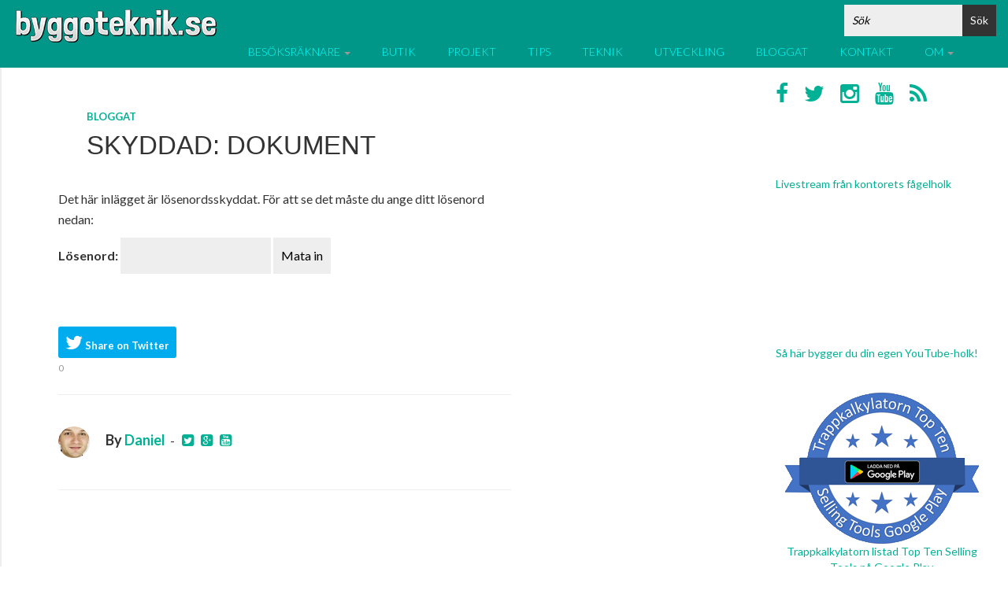

--- FILE ---
content_type: text/html; charset=UTF-8
request_url: https://www.byggoteknik.se/filer
body_size: 12339
content:
<!DOCTYPE html>
<html  lang="sv-SE" prefix="og: http://ogp.me/ns#">
  <head>
    <meta charset="utf-8">

    <title>Dokument &raquo; Byggoteknik</title>

    <meta name="description" content="Byggoteknik är ett teknik- och kunskapsföretag som utvecklar och säljer system för besöksräkning. Kunskapsbanken på byggoteknik.se växer hela tiden med artiklar som beskriver olika bygg- och renoveringsprojekt" />
    <meta name="viewport" content="width=device-width, initial-scale=1.0">
	<meta name="theme-color" content="#009688">
	<meta name="apple-mobile-web-app-status-bar-style" content="black-translucent">
	
    <!-- Favicon -->
	<link rel="icon" type="image/png" href="https://www.byggoteknik.se/wp-content/themes/fullby-premium/img/favicon.png" sizes="32x32">
    <link rel="icon" href="https://www.byggoteknik.se/wp-content/themes/fullby-premium/img/favicon.png" type="image/x-icon">
    <link rel="shortcut icon" href="https://www.byggoteknik.se/wp-content/themes/fullby-premium/img/favicon.png" type="image/x-icon">
	<link rel="apple-touch-icon" href="https://www.byggoteknik.se/wp-content/themes/fullby-premium/img/favicon.png">
	
    <!-- Meta for IE support -->
    <meta http-equiv="X-UA-Compatible" content="IE=edge"> 

    <!-- Analytics -->
        
		<script>
		  (function(i,s,o,g,r,a,m){i['GoogleAnalyticsObject']=r;i[r]=i[r]||function(){
		  (i[r].q=i[r].q||[]).push(arguments)},i[r].l=1*new Date();a=s.createElement(o),
		  m=s.getElementsByTagName(o)[0];a.async=1;a.src=g;m.parentNode.insertBefore(a,m)
		  })(window,document,'script','//www.google-analytics.com/analytics.js','ga');
		
		  ga('create', 'UA-15098049-1', 'byggoteknik.se');
		  ga('send', 'pageview');
		  setTimeout ("ga('send', 'event', 'Adjusted bounce rate', '30 seconds')", 30000);
		
		</script>
		
		<!-- Google tag (gtag.js) -->
		<script async src="https://www.googletagmanager.com/gtag/js?id=G-1PZ543KSYD"></script>
		<script>
		  window.dataLayer = window.dataLayer || [];
		  function gtag(){dataLayer.push(arguments);}
		  gtag('js', new Date());

		  gtag('config', 'G-1PZ543KSYD');
		</script>		
		
	
	<meta name='robots' content='max-image-preview:large' />
	<style>img:is([sizes="auto" i], [sizes^="auto," i]) { contain-intrinsic-size: 3000px 1500px }</style>
	<link rel='dns-prefetch' href='//fonts.googleapis.com' />
<link rel="alternate" type="application/rss+xml" title="Byggoteknik &raquo; Webbflöde" href="https://www.byggoteknik.se/feed" />
<link rel="alternate" type="application/rss+xml" title="Byggoteknik &raquo; Kommentarsflöde" href="https://www.byggoteknik.se/comments/feed" />
<link rel="alternate" type="application/rss+xml" title="Byggoteknik &raquo; Kommentarsflöde för Skyddad: Dokument" href="https://www.byggoteknik.se/filer/feed" />
<script type="text/javascript">
/* <![CDATA[ */
window._wpemojiSettings = {"baseUrl":"https:\/\/s.w.org\/images\/core\/emoji\/16.0.1\/72x72\/","ext":".png","svgUrl":"https:\/\/s.w.org\/images\/core\/emoji\/16.0.1\/svg\/","svgExt":".svg","source":{"concatemoji":"https:\/\/www.byggoteknik.se\/wp-includes\/js\/wp-emoji-release.min.js?ver=6.8.3"}};
/*! This file is auto-generated */
!function(s,n){var o,i,e;function c(e){try{var t={supportTests:e,timestamp:(new Date).valueOf()};sessionStorage.setItem(o,JSON.stringify(t))}catch(e){}}function p(e,t,n){e.clearRect(0,0,e.canvas.width,e.canvas.height),e.fillText(t,0,0);var t=new Uint32Array(e.getImageData(0,0,e.canvas.width,e.canvas.height).data),a=(e.clearRect(0,0,e.canvas.width,e.canvas.height),e.fillText(n,0,0),new Uint32Array(e.getImageData(0,0,e.canvas.width,e.canvas.height).data));return t.every(function(e,t){return e===a[t]})}function u(e,t){e.clearRect(0,0,e.canvas.width,e.canvas.height),e.fillText(t,0,0);for(var n=e.getImageData(16,16,1,1),a=0;a<n.data.length;a++)if(0!==n.data[a])return!1;return!0}function f(e,t,n,a){switch(t){case"flag":return n(e,"\ud83c\udff3\ufe0f\u200d\u26a7\ufe0f","\ud83c\udff3\ufe0f\u200b\u26a7\ufe0f")?!1:!n(e,"\ud83c\udde8\ud83c\uddf6","\ud83c\udde8\u200b\ud83c\uddf6")&&!n(e,"\ud83c\udff4\udb40\udc67\udb40\udc62\udb40\udc65\udb40\udc6e\udb40\udc67\udb40\udc7f","\ud83c\udff4\u200b\udb40\udc67\u200b\udb40\udc62\u200b\udb40\udc65\u200b\udb40\udc6e\u200b\udb40\udc67\u200b\udb40\udc7f");case"emoji":return!a(e,"\ud83e\udedf")}return!1}function g(e,t,n,a){var r="undefined"!=typeof WorkerGlobalScope&&self instanceof WorkerGlobalScope?new OffscreenCanvas(300,150):s.createElement("canvas"),o=r.getContext("2d",{willReadFrequently:!0}),i=(o.textBaseline="top",o.font="600 32px Arial",{});return e.forEach(function(e){i[e]=t(o,e,n,a)}),i}function t(e){var t=s.createElement("script");t.src=e,t.defer=!0,s.head.appendChild(t)}"undefined"!=typeof Promise&&(o="wpEmojiSettingsSupports",i=["flag","emoji"],n.supports={everything:!0,everythingExceptFlag:!0},e=new Promise(function(e){s.addEventListener("DOMContentLoaded",e,{once:!0})}),new Promise(function(t){var n=function(){try{var e=JSON.parse(sessionStorage.getItem(o));if("object"==typeof e&&"number"==typeof e.timestamp&&(new Date).valueOf()<e.timestamp+604800&&"object"==typeof e.supportTests)return e.supportTests}catch(e){}return null}();if(!n){if("undefined"!=typeof Worker&&"undefined"!=typeof OffscreenCanvas&&"undefined"!=typeof URL&&URL.createObjectURL&&"undefined"!=typeof Blob)try{var e="postMessage("+g.toString()+"("+[JSON.stringify(i),f.toString(),p.toString(),u.toString()].join(",")+"));",a=new Blob([e],{type:"text/javascript"}),r=new Worker(URL.createObjectURL(a),{name:"wpTestEmojiSupports"});return void(r.onmessage=function(e){c(n=e.data),r.terminate(),t(n)})}catch(e){}c(n=g(i,f,p,u))}t(n)}).then(function(e){for(var t in e)n.supports[t]=e[t],n.supports.everything=n.supports.everything&&n.supports[t],"flag"!==t&&(n.supports.everythingExceptFlag=n.supports.everythingExceptFlag&&n.supports[t]);n.supports.everythingExceptFlag=n.supports.everythingExceptFlag&&!n.supports.flag,n.DOMReady=!1,n.readyCallback=function(){n.DOMReady=!0}}).then(function(){return e}).then(function(){var e;n.supports.everything||(n.readyCallback(),(e=n.source||{}).concatemoji?t(e.concatemoji):e.wpemoji&&e.twemoji&&(t(e.twemoji),t(e.wpemoji)))}))}((window,document),window._wpemojiSettings);
/* ]]> */
</script>
<style id='wp-emoji-styles-inline-css' type='text/css'>

	img.wp-smiley, img.emoji {
		display: inline !important;
		border: none !important;
		box-shadow: none !important;
		height: 1em !important;
		width: 1em !important;
		margin: 0 0.07em !important;
		vertical-align: -0.1em !important;
		background: none !important;
		padding: 0 !important;
	}
</style>
<link rel='stylesheet' id='wp-block-library-css' href='https://www.byggoteknik.se/wp-includes/css/dist/block-library/style.min.css?ver=6.8.3' type='text/css' media='all' />
<style id='classic-theme-styles-inline-css' type='text/css'>
/*! This file is auto-generated */
.wp-block-button__link{color:#fff;background-color:#32373c;border-radius:9999px;box-shadow:none;text-decoration:none;padding:calc(.667em + 2px) calc(1.333em + 2px);font-size:1.125em}.wp-block-file__button{background:#32373c;color:#fff;text-decoration:none}
</style>
<style id='global-styles-inline-css' type='text/css'>
:root{--wp--preset--aspect-ratio--square: 1;--wp--preset--aspect-ratio--4-3: 4/3;--wp--preset--aspect-ratio--3-4: 3/4;--wp--preset--aspect-ratio--3-2: 3/2;--wp--preset--aspect-ratio--2-3: 2/3;--wp--preset--aspect-ratio--16-9: 16/9;--wp--preset--aspect-ratio--9-16: 9/16;--wp--preset--color--black: #000000;--wp--preset--color--cyan-bluish-gray: #abb8c3;--wp--preset--color--white: #ffffff;--wp--preset--color--pale-pink: #f78da7;--wp--preset--color--vivid-red: #cf2e2e;--wp--preset--color--luminous-vivid-orange: #ff6900;--wp--preset--color--luminous-vivid-amber: #fcb900;--wp--preset--color--light-green-cyan: #7bdcb5;--wp--preset--color--vivid-green-cyan: #00d084;--wp--preset--color--pale-cyan-blue: #8ed1fc;--wp--preset--color--vivid-cyan-blue: #0693e3;--wp--preset--color--vivid-purple: #9b51e0;--wp--preset--gradient--vivid-cyan-blue-to-vivid-purple: linear-gradient(135deg,rgba(6,147,227,1) 0%,rgb(155,81,224) 100%);--wp--preset--gradient--light-green-cyan-to-vivid-green-cyan: linear-gradient(135deg,rgb(122,220,180) 0%,rgb(0,208,130) 100%);--wp--preset--gradient--luminous-vivid-amber-to-luminous-vivid-orange: linear-gradient(135deg,rgba(252,185,0,1) 0%,rgba(255,105,0,1) 100%);--wp--preset--gradient--luminous-vivid-orange-to-vivid-red: linear-gradient(135deg,rgba(255,105,0,1) 0%,rgb(207,46,46) 100%);--wp--preset--gradient--very-light-gray-to-cyan-bluish-gray: linear-gradient(135deg,rgb(238,238,238) 0%,rgb(169,184,195) 100%);--wp--preset--gradient--cool-to-warm-spectrum: linear-gradient(135deg,rgb(74,234,220) 0%,rgb(151,120,209) 20%,rgb(207,42,186) 40%,rgb(238,44,130) 60%,rgb(251,105,98) 80%,rgb(254,248,76) 100%);--wp--preset--gradient--blush-light-purple: linear-gradient(135deg,rgb(255,206,236) 0%,rgb(152,150,240) 100%);--wp--preset--gradient--blush-bordeaux: linear-gradient(135deg,rgb(254,205,165) 0%,rgb(254,45,45) 50%,rgb(107,0,62) 100%);--wp--preset--gradient--luminous-dusk: linear-gradient(135deg,rgb(255,203,112) 0%,rgb(199,81,192) 50%,rgb(65,88,208) 100%);--wp--preset--gradient--pale-ocean: linear-gradient(135deg,rgb(255,245,203) 0%,rgb(182,227,212) 50%,rgb(51,167,181) 100%);--wp--preset--gradient--electric-grass: linear-gradient(135deg,rgb(202,248,128) 0%,rgb(113,206,126) 100%);--wp--preset--gradient--midnight: linear-gradient(135deg,rgb(2,3,129) 0%,rgb(40,116,252) 100%);--wp--preset--font-size--small: 13px;--wp--preset--font-size--medium: 20px;--wp--preset--font-size--large: 36px;--wp--preset--font-size--x-large: 42px;--wp--preset--spacing--20: 0.44rem;--wp--preset--spacing--30: 0.67rem;--wp--preset--spacing--40: 1rem;--wp--preset--spacing--50: 1.5rem;--wp--preset--spacing--60: 2.25rem;--wp--preset--spacing--70: 3.38rem;--wp--preset--spacing--80: 5.06rem;--wp--preset--shadow--natural: 6px 6px 9px rgba(0, 0, 0, 0.2);--wp--preset--shadow--deep: 12px 12px 50px rgba(0, 0, 0, 0.4);--wp--preset--shadow--sharp: 6px 6px 0px rgba(0, 0, 0, 0.2);--wp--preset--shadow--outlined: 6px 6px 0px -3px rgba(255, 255, 255, 1), 6px 6px rgba(0, 0, 0, 1);--wp--preset--shadow--crisp: 6px 6px 0px rgba(0, 0, 0, 1);}:where(.is-layout-flex){gap: 0.5em;}:where(.is-layout-grid){gap: 0.5em;}body .is-layout-flex{display: flex;}.is-layout-flex{flex-wrap: wrap;align-items: center;}.is-layout-flex > :is(*, div){margin: 0;}body .is-layout-grid{display: grid;}.is-layout-grid > :is(*, div){margin: 0;}:where(.wp-block-columns.is-layout-flex){gap: 2em;}:where(.wp-block-columns.is-layout-grid){gap: 2em;}:where(.wp-block-post-template.is-layout-flex){gap: 1.25em;}:where(.wp-block-post-template.is-layout-grid){gap: 1.25em;}.has-black-color{color: var(--wp--preset--color--black) !important;}.has-cyan-bluish-gray-color{color: var(--wp--preset--color--cyan-bluish-gray) !important;}.has-white-color{color: var(--wp--preset--color--white) !important;}.has-pale-pink-color{color: var(--wp--preset--color--pale-pink) !important;}.has-vivid-red-color{color: var(--wp--preset--color--vivid-red) !important;}.has-luminous-vivid-orange-color{color: var(--wp--preset--color--luminous-vivid-orange) !important;}.has-luminous-vivid-amber-color{color: var(--wp--preset--color--luminous-vivid-amber) !important;}.has-light-green-cyan-color{color: var(--wp--preset--color--light-green-cyan) !important;}.has-vivid-green-cyan-color{color: var(--wp--preset--color--vivid-green-cyan) !important;}.has-pale-cyan-blue-color{color: var(--wp--preset--color--pale-cyan-blue) !important;}.has-vivid-cyan-blue-color{color: var(--wp--preset--color--vivid-cyan-blue) !important;}.has-vivid-purple-color{color: var(--wp--preset--color--vivid-purple) !important;}.has-black-background-color{background-color: var(--wp--preset--color--black) !important;}.has-cyan-bluish-gray-background-color{background-color: var(--wp--preset--color--cyan-bluish-gray) !important;}.has-white-background-color{background-color: var(--wp--preset--color--white) !important;}.has-pale-pink-background-color{background-color: var(--wp--preset--color--pale-pink) !important;}.has-vivid-red-background-color{background-color: var(--wp--preset--color--vivid-red) !important;}.has-luminous-vivid-orange-background-color{background-color: var(--wp--preset--color--luminous-vivid-orange) !important;}.has-luminous-vivid-amber-background-color{background-color: var(--wp--preset--color--luminous-vivid-amber) !important;}.has-light-green-cyan-background-color{background-color: var(--wp--preset--color--light-green-cyan) !important;}.has-vivid-green-cyan-background-color{background-color: var(--wp--preset--color--vivid-green-cyan) !important;}.has-pale-cyan-blue-background-color{background-color: var(--wp--preset--color--pale-cyan-blue) !important;}.has-vivid-cyan-blue-background-color{background-color: var(--wp--preset--color--vivid-cyan-blue) !important;}.has-vivid-purple-background-color{background-color: var(--wp--preset--color--vivid-purple) !important;}.has-black-border-color{border-color: var(--wp--preset--color--black) !important;}.has-cyan-bluish-gray-border-color{border-color: var(--wp--preset--color--cyan-bluish-gray) !important;}.has-white-border-color{border-color: var(--wp--preset--color--white) !important;}.has-pale-pink-border-color{border-color: var(--wp--preset--color--pale-pink) !important;}.has-vivid-red-border-color{border-color: var(--wp--preset--color--vivid-red) !important;}.has-luminous-vivid-orange-border-color{border-color: var(--wp--preset--color--luminous-vivid-orange) !important;}.has-luminous-vivid-amber-border-color{border-color: var(--wp--preset--color--luminous-vivid-amber) !important;}.has-light-green-cyan-border-color{border-color: var(--wp--preset--color--light-green-cyan) !important;}.has-vivid-green-cyan-border-color{border-color: var(--wp--preset--color--vivid-green-cyan) !important;}.has-pale-cyan-blue-border-color{border-color: var(--wp--preset--color--pale-cyan-blue) !important;}.has-vivid-cyan-blue-border-color{border-color: var(--wp--preset--color--vivid-cyan-blue) !important;}.has-vivid-purple-border-color{border-color: var(--wp--preset--color--vivid-purple) !important;}.has-vivid-cyan-blue-to-vivid-purple-gradient-background{background: var(--wp--preset--gradient--vivid-cyan-blue-to-vivid-purple) !important;}.has-light-green-cyan-to-vivid-green-cyan-gradient-background{background: var(--wp--preset--gradient--light-green-cyan-to-vivid-green-cyan) !important;}.has-luminous-vivid-amber-to-luminous-vivid-orange-gradient-background{background: var(--wp--preset--gradient--luminous-vivid-amber-to-luminous-vivid-orange) !important;}.has-luminous-vivid-orange-to-vivid-red-gradient-background{background: var(--wp--preset--gradient--luminous-vivid-orange-to-vivid-red) !important;}.has-very-light-gray-to-cyan-bluish-gray-gradient-background{background: var(--wp--preset--gradient--very-light-gray-to-cyan-bluish-gray) !important;}.has-cool-to-warm-spectrum-gradient-background{background: var(--wp--preset--gradient--cool-to-warm-spectrum) !important;}.has-blush-light-purple-gradient-background{background: var(--wp--preset--gradient--blush-light-purple) !important;}.has-blush-bordeaux-gradient-background{background: var(--wp--preset--gradient--blush-bordeaux) !important;}.has-luminous-dusk-gradient-background{background: var(--wp--preset--gradient--luminous-dusk) !important;}.has-pale-ocean-gradient-background{background: var(--wp--preset--gradient--pale-ocean) !important;}.has-electric-grass-gradient-background{background: var(--wp--preset--gradient--electric-grass) !important;}.has-midnight-gradient-background{background: var(--wp--preset--gradient--midnight) !important;}.has-small-font-size{font-size: var(--wp--preset--font-size--small) !important;}.has-medium-font-size{font-size: var(--wp--preset--font-size--medium) !important;}.has-large-font-size{font-size: var(--wp--preset--font-size--large) !important;}.has-x-large-font-size{font-size: var(--wp--preset--font-size--x-large) !important;}
:where(.wp-block-post-template.is-layout-flex){gap: 1.25em;}:where(.wp-block-post-template.is-layout-grid){gap: 1.25em;}
:where(.wp-block-columns.is-layout-flex){gap: 2em;}:where(.wp-block-columns.is-layout-grid){gap: 2em;}
:root :where(.wp-block-pullquote){font-size: 1.5em;line-height: 1.6;}
</style>
<link rel='stylesheet' id='cforms2-css' href='https://www.byggoteknik.se/wp-content/plugins/cforms2/styling/cforms2012.css?ver=15.0.8' type='text/css' media='all' />
<link rel='stylesheet' id='contact-form-7-css' href='https://www.byggoteknik.se/wp-content/plugins/contact-form-7/includes/css/styles.css?ver=6.1.4' type='text/css' media='all' />
<link rel='stylesheet' id='bootstrap-css' href='https://www.byggoteknik.se/wp-content/themes/fullby-premium/css/bootstrap.min.css?ver=6.8.3' type='text/css' media='screen' />
<link rel='stylesheet' id='font-awesome-css' href='https://www.byggoteknik.se/wp-content/themes/fullby-premium/font-awesome/css/font-awesome.min.css' type='text/css' media='screen' />
<link rel='stylesheet' id='screen-css' href='https://www.byggoteknik.se/wp-content/themes/fullby-premium/style.css?v=25' type='text/css' media='screen' />
<link rel='stylesheet' id='slick-css' href='https://www.byggoteknik.se/wp-content/themes/fullby-premium/css/slick.css?ver=6.8.3' type='text/css' media='screen' />
<link rel='stylesheet' id='lato-css' href='//fonts.googleapis.com/css?family=Lato%3A300%2C400%2C700%2C900&#038;ver=6.8.3' type='text/css' media='screen' />
<link rel='stylesheet' id='slb_core-css' href='https://www.byggoteknik.se/wp-content/plugins/simple-lightbox/client/css/app.css?ver=2.9.4' type='text/css' media='all' />
<script type="text/javascript" src="https://www.byggoteknik.se/wp-includes/js/jquery/jquery.min.js?ver=3.7.1" id="jquery-core-js"></script>
<script type="text/javascript" src="https://www.byggoteknik.se/wp-includes/js/jquery/jquery-migrate.min.js?ver=3.4.1" id="jquery-migrate-js"></script>
<script type="text/javascript" id="cforms2-js-extra">
/* <![CDATA[ */
var cforms2_ajax = {"url":"https:\/\/www.byggoteknik.se\/wp-admin\/admin-ajax.php","nonces":{"submitcform":"a3169391ba"}};
/* ]]> */
</script>
<script type="text/javascript" src="https://www.byggoteknik.se/wp-content/plugins/cforms2/js/cforms.js?ver=15.0.8" id="cforms2-js"></script>
<link rel="https://api.w.org/" href="https://www.byggoteknik.se/wp-json/" /><link rel="alternate" title="JSON" type="application/json" href="https://www.byggoteknik.se/wp-json/wp/v2/posts/4951" /><link rel="EditURI" type="application/rsd+xml" title="RSD" href="https://www.byggoteknik.se/xmlrpc.php?rsd" />
<meta name="generator" content="WordPress 6.8.3" />
<link rel="canonical" href="https://www.byggoteknik.se/filer" />
<link rel='shortlink' href='https://www.byggoteknik.se/?p=4951' />
<link rel="alternate" title="oEmbed (JSON)" type="application/json+oembed" href="https://www.byggoteknik.se/wp-json/oembed/1.0/embed?url=https%3A%2F%2Fwww.byggoteknik.se%2Ffiler" />
<link rel="alternate" title="oEmbed (XML)" type="text/xml+oembed" href="https://www.byggoteknik.se/wp-json/oembed/1.0/embed?url=https%3A%2F%2Fwww.byggoteknik.se%2Ffiler&#038;format=xml" />
    
        
    <style type="text/css">

        #mainmenu, 
        .navbar-fixed-top,
        #comments #submit {background-color: #009688; }
        
        .featured .date-feat,
        .item-featured-single .date-feat,
        .carousel-caption .date-feat,
        .featured-item {color: #f60059}
        
        .widget-bar-button{background-color: #f60059}
        
        .tag-post{color: #009688}
             
        a{color: #02b095 }
        
        .navbar-fixed-top .navbar-nav > li > a:hover{background-color: #02b095}

        a:focus, a:hover, 
        .grid-tit a:hover {color:#f60059}  
        
        .navbar-fixed-top .navbar-nav > li > a, 
        .navbar-fixed-top .navbar-brand {color: #03fffc;}
        
        
                
	        /*@media (min-width: 1000px) { 
	        	
	        	.navbar-fixed-top .navbar-brand,
				.navbar-fixed-top .navbar-nav li a {
				    line-height: 70px;
				    height: 70px;
				    padding-top: 0;
				}
				
				.navbar-header h1 {line-height: 60px}
				
				#cover:hover~.featured-bar, 
				.featured-bar:hover, 
				.link-featured-single:hover~.featured-bar{top:70px}
				
				body.admin-bar .featured-bar{top: 72px;}
	
				body.admin-bar #cover:hover~.featured-bar, 
				body.admin-bar .featured-bar:hover {top: 102px;}
				
				.spacer{height: 70px;}
				.featured{min-height: 70px}
				
			}*/

                
        
        
    </style>
    
    <style type="text/css">.recentcomments a{display:inline !important;padding:0 !important;margin:0 !important;}</style>
<!-- WordPress Facebook Open Graph protocol plugin (WPFBOGP v2.0.13) http://rynoweb.com/wordpress-plugins/ -->
<meta property="fb:admins" content="742396868"/>
<meta property="og:url" content="https://www.byggoteknik.se/filer"/>
<meta property="og:title" content="Skyddad: Dokument"/>
<meta property="og:site_name" content="Byggoteknik"/>
<meta property="og:description" content="Här finns nedladdningsbara filer som hör till besöksräknarna och dörrklockan.     th { font-weight:bold; } tr { font-size:12px; border-bottom:1px dot"/>
<meta property="og:type" content="article"/>
<meta property="og:image" content="https://www.byggoteknik.se/wp-content/uploads/2015/04/BesoksraknareMedKnapp-150x150.jpg"/>
<meta property="og:image" content="https://www.byggoteknik.se/wp-content/uploads/2013/06/XLS.png"/>
<meta property="og:image" content="https://www.byggoteknik.se/wp-content/uploads/2013/06/PDF.png"/>
<meta property="og:image" content="https://www.byggoteknik.se/wp-content/uploads/2015/12/DorrklockaMedGivare.jpg"/>
<meta property="og:image" content="https://www.byggoteknik.se/wp-content/uploads/2014/04/BesoksraknareMedJustering-150x150.jpg"/>
<meta property="og:image" content="https://www.byggoteknik.se/wp-content/uploads/2014/04/AntalILokalen.jpg"/>
<meta property="og:image" content="https://www.byggoteknik.se/wp-content/uploads/2013/06/Standardraknare.jpg"/>
<meta property="og:image" content="https://www.byggoteknik.se/wp-content/uploads/2013/06/PDF.png"/>
<meta property="og:image" content="https://www.byggoteknik.se/wp-content/uploads/2013/06/PDF.png"/>
<meta property="og:image" content="https://www.byggoteknik.se/wp-content/uploads/2013/06/XLS.png"/>
<meta property="og:locale" content="sv_se"/>
<!-- // end wpfbogp -->
	
    <!-- HTML5 shim and Respond.js IE8 support of HTML5 elements and media queries -->
    <!--[if lt IE 9]>
    
      <script src="https://oss.maxcdn.com/libs/html5shiv/3.7.0/html5shiv.js"></script>
      <script src="https://oss.maxcdn.com/libs/respond.js/1.3.0/respond.min.js"></script>
      
      <style> /* style for fix ie */ 
      
      	.item-featured-single {margin-top:50px}
      	
      </style>
      
    <![endif]--> 
	
</head>
<body class="wp-singular post-template-default single single-post postid-4951 single-format-standard wp-theme-fullby-premium">
	<script>(function(d, s, id) {
	  var js, fjs = d.getElementsByTagName(s)[0];
	  if (d.getElementById(id)) return;
	  js = d.createElement(s); js.id = id;
	  js.src = "//connect.facebook.net/sv_SE/sdk.js#xfbml=1&version=v2.3";
	  fjs.parentNode.insertBefore(js, fjs);
	}(document, 'script', 'facebook-jssdk'));</script>
	
    <div class="navbar navbar-inverse navbar-fixed-top no-print">
     
		<div class="navbar-header" itemscope itemtype="http://schema.org/Organization">
			<a class="logo-img" href="https://www.byggoteknik.se/" id="site-logo" title="Byggoteknik" rel="home" itemprop="url">
				<img src="https://www.byggoteknik.se/wp-content/uploads/2015/04/ByggoteknikLogo.png" alt="Byggoteknik" itemprop="logo" />
			</a>
		
			<button type="button" class="navbar-toggle" data-toggle="collapse" data-target="#mainmenu">
				<span class="icon-bar"></span>
				<span class="icon-bar"></span>
				<span class="icon-bar"></span>
			</button>
		</div>

 		<div id="mainmenu" class="collapse navbar-collapse">
			<form id="searchform" method="get" action="https://www.byggoteknik.se/"><input type="text" value="S&ouml;k" name="s" id="search-input" onblur="if (this.value == &#39;&#39;) {this.value = &#39;S&ouml;k&#39;;}" onfocus="if (this.value == &#39;S&ouml;k&#39;) {this.value = &#39;&#39;;}" /><input type="submit" id="searchsubmit" value="S&ouml;k" /></form>		
			<ul id="menu-primary" class="nav navbar-nav"><li id="menu-item-6686" class="menu-item menu-item-type-custom menu-item-object-custom menu-item-has-children menu-item-6686 dropdown"><a title="Besöksräknare" href="#" data-toggle="dropdown" class="dropdown-toggle">Besöksräknare <span class="caret"></span></a>
<ul role="menu" class=" dropdown-menu">
	<li id="menu-item-6698" class="menu-item menu-item-type-custom menu-item-object-custom menu-item-6698"><a title="Besöksräknare" href="https://www.byggoteknik.se/besoksraknare">Besöksräknare</a></li>
	<li id="menu-item-6696" class="menu-item menu-item-type-post_type menu-item-object-page menu-item-6696"><a title="Intresseformulär" href="https://www.byggoteknik.se/intresseformular-besoksraknare">Intresseformulär</a></li>
	<li id="menu-item-7550" class="menu-item menu-item-type-custom menu-item-object-custom menu-item-7550"><a title="Kunder" href="https://www.byggoteknik.se/kunder">Kunder</a></li>
	<li id="menu-item-13535" class="menu-item menu-item-type-custom menu-item-object-custom menu-item-13535"><a title="Referenser" href="https://www.byggoteknik.se/tag/besoksraknare">Referenser</a></li>
</ul>
</li>
<li id="menu-item-11651" class="menu-item menu-item-type-post_type menu-item-object-page menu-item-11651"><a title="Butik" href="https://www.byggoteknik.se/butik">Butik</a></li>
<li id="menu-item-1899" class="menu-item menu-item-type-taxonomy menu-item-object-category menu-item-1899"><a title="Projekt" href="https://www.byggoteknik.se/category/byggprojekt">Projekt</a></li>
<li id="menu-item-2773" class="menu-item menu-item-type-taxonomy menu-item-object-category menu-item-2773"><a title="Tips" href="https://www.byggoteknik.se/category/byggtips">Tips</a></li>
<li id="menu-item-5751" class="menu-item menu-item-type-taxonomy menu-item-object-category menu-item-5751"><a title="Teknik" href="https://www.byggoteknik.se/category/teknik">Teknik</a></li>
<li id="menu-item-1900" class="menu-item menu-item-type-taxonomy menu-item-object-category menu-item-1900"><a title="Utveckling" href="https://www.byggoteknik.se/category/utveckling">Utveckling</a></li>
<li id="menu-item-1907" class="menu-item menu-item-type-taxonomy menu-item-object-category current-post-ancestor current-menu-parent current-post-parent menu-item-1907"><a title="Bloggat" href="https://www.byggoteknik.se/category/bloggat">Bloggat</a></li>
<li id="menu-item-1721" class="menu-item menu-item-type-post_type menu-item-object-page menu-item-1721"><a title="Kontakt" href="https://www.byggoteknik.se/kontakt">Kontakt</a></li>
<li id="menu-item-1722" class="menu-item menu-item-type-post_type menu-item-object-page menu-item-has-children menu-item-1722 dropdown"><a title="Om" href="#" data-toggle="dropdown" class="dropdown-toggle">Om <span class="caret"></span></a>
<ul role="menu" class=" dropdown-menu">
	<li id="menu-item-12640" class="menu-item menu-item-type-post_type menu-item-object-page menu-item-12640"><a title="Om" href="https://www.byggoteknik.se/om">Om</a></li>
	<li id="menu-item-12639" class="menu-item menu-item-type-post_type menu-item-object-page menu-item-privacy-policy menu-item-12639"><a title="Byggoteknik och GDPR" href="https://www.byggoteknik.se/byggoteknik-och-gdpr">Byggoteknik och GDPR</a></li>
	<li id="menu-item-12646" class="menu-item menu-item-type-post_type menu-item-object-page menu-item-12646"><a title="Integritetspolicy" href="https://www.byggoteknik.se/integritetspolicy">Integritetspolicy</a></li>
</ul>
</li>
</ul>		</div><!--/.nav-collapse -->

		 
    </div>
    
    	
	
		<div class="row spacer"></div>
			
		
				
		
	<div class="col-md-9  single"> 
	
		<div class=" col-md-9  single-in">
		
			
				                
                	<div class="row spacer-sing"> </div>	
                
                
				<div class="sing-tit-cont">
				
					<p class="cat"> <a href="https://www.byggoteknik.se/category/bloggat" rel="category tag">Bloggat</a></p> 
					
					<h2 class="sing-tit">Skyddad: Dokument</h2>
				
				</div>

				<div class="sing-cont">
					
					<div class="sing-spacer">
					
						<form action="https://www.byggoteknik.se/wp-login.php?action=postpass" class="post-password-form" method="post"><input type="hidden" name="redirect_to" value="https://www.byggoteknik.se/filer" /></p>
<p>Det här inlägget är lösenordsskyddat. För att se det måste du ange ditt lösenord nedan:</p>
<p><label for="pwbox-4951">Lösenord: <input name="post_password" id="pwbox-4951" type="password" spellcheck="false" required size="20" /></label> <input type="submit" name="Submit" value="Mata in" /></p>
</form>
						
						
						
						<p class="cont-tag">
													</p>
					
						
							<div class="sharrre-container">
	<div id="twitter" data-url="https://www.byggoteknik.se/filer" data-text="Skyddad: Dokument" data-title="Tweet"></div>
	<div id="facebook" data-url="https://www.byggoteknik.se/filer" data-text="Skyddad: Dokument" data-title="Like"></div>
	<!--<div id="googleplus" data-url="https://www.byggoteknik.se/filer" data-text="Skyddad: Dokument" data-title="+1"></div>-->
	<div id="pinterest" data-url="https://www.byggoteknik.se/filer" data-text="Skyddad: Dokument" data-title="Pin It"></div>
</div><!--/.sharrre-container-->

<script type="text/javascript">
	// Sharrre
	jQuery(document).ready(function(){
		jQuery('#twitter').sharrre({
			share: {
				twitter: true
			},
			template: '<a class="box b-big" href="#"><div class="share"><i class="fa fa-twitter"></i><small> Share on Twitter</small></div><div class="count" href="#">{total}</div></a>',
			enableHover: false,
			enableTracking: true,
			click: function(api, options){
				api.simulateClick();
				api.openPopup('twitter');
			}
		});
		jQuery('#facebook').sharrre({
			share: {
				facebook: true
			},
			template: '<a class="box b-big2" href="#"><div class="share"><i class="fa fa-facebook-square"></i><small> &nbsp; Share on Facebook</small> </div><div class="count" href="#">{total}</div></a>',
			enableHover: false,
			enableTracking: true,
			click: function(api, options){
				api.simulateClick();
				api.openPopup('facebook');
			}
		});
		jQuery('#googleplus').sharrre({
			share: {
				googlePlus: true
			},
			template: '<a class="box" href="#"><div class="share"><i class="fa fa-google-plus-square"></i></div><div class="count" href="#">{total}</div></a>',
			enableHover: false,
			enableTracking: true,
			urlCurl: 'https://www.byggoteknik.se/wp-content/themes/fullby-premium/js/sharrre.php',
			click: function(api, options){
				api.simulateClick();
				api.openPopup('googlePlus');
			}
		});
		jQuery('#pinterest').sharrre({
			share: {
				pinterest: true
			},
			template: '<a class="box" href="#" rel="nofollow"><div class="share"><i class="fa fa-pinterest"></i></div><div class="count" href="#">{total}</div></a>',
			enableHover: false,
			enableTracking: true,
			buttons: {
			pinterest: {
				description: 'Skyddad: Dokument'				}
			},
			click: function(api, options){
				api.simulateClick();
				api.openPopup('pinterest');
			}
		});
	});
</script>							
												
												
							<p class="cont-author no-desc"> 
								<img alt='' src='https://secure.gravatar.com/avatar/1b802f4f019cd6c490ad9395691750b0457d69a182879303cbb6270f103d2201?s=70&#038;d=mm&#038;r=g' srcset='https://secure.gravatar.com/avatar/1b802f4f019cd6c490ad9395691750b0457d69a182879303cbb6270f103d2201?s=140&#038;d=mm&#038;r=g 2x' class='avatar avatar-70 photo' height='70' width='70' decoding='async'/> 
								
								<strong class="name-author">By  <a href="https://www.byggoteknik.se/author/daniel" title="Inlägg av Daniel" rel="author">Daniel</a></strong> 
								
								 &nbsp;- &nbsp; <a href="https://twitter.com/byggoteknik"><i class="fa fa-twitter-square"></i></a> 																 &nbsp; <a href="https://plus.google.com/107645109060050551442"><i class="fa fa-google-plus-square"></i></a> 																 &nbsp; <a href="https://www.youtube.com/channel/UCll2eD214MgQBTd6MMPsuQA"><i class="fa fa-youtube-square"></i></a> 														
								<br />
								 
															</p>
						
												
						
												
							 
												
												
						
						<div class="clear"></div>

						<script async src="//pagead2.googlesyndication.com/pagead/js/adsbygoogle.js"></script>
						<!-- ResponsiveSingle -->
						<ins class="adsbygoogle"
							 style="display:block"
							 data-ad-client="ca-pub-0477209274335735"
							 data-ad-slot="9598949944"
							 data-ad-format="auto"></ins>
						<script>
						(adsbygoogle = window.adsbygoogle || []).push({});
						</script>						
						
						<div id="comments">
						        
							    <p class="nocomments">Denna sida är skyddad med lösenord.</p>
						
						</div> 

					</div>

				</div>
				 					
				         
	        
		</div>	
		
				 
		<div class="col-md-3">
		
			<div class="sec-sidebar">

						
		
										
		    </div>
		   
		 </div>
		 
		 
	</div>			

	<div class="col-md-3  sidebar">

			<div class="social">
	
					
			<a target="_blank" rel="nofollow" href="https://www.facebook.com/Byggoteknik"><i class="fa fa-facebook fa-2x"></i></a>
		
				
					
			<a target="_blank" rel="nofollow" href="https://twitter.com/byggoteknik"><i class="fa fa-twitter fa-2x"></i></a>
		
				
				
				
					
			<a target="_blank" rel="nofollow" href="https://www.instagram.com/byggoteknik.se"><i class="fa fa-instagram fa-2x"></i></a>
		
				
				
					
			<a target="_blank" rel="nofollow" href="https://www.youtube.com/c/byggoteknik"><i class="fa fa-youtube fa-2x"></i></a>
		
		
		<a target="_blank" rel="nofollow" href="https://www.byggoteknik.se/feed/rss"><i class="fa fa-rss fa-2x"></i></a>
			
		<div id="fb-like" class="fb-like" data-href="https://www.byggoteknik.se" data-width="300px" data-layout="standard" data-action="like" data-size="large" data-show-faces="true" data-share="true"></div>
		
	</div>

	<div class="widget widget_block"><div class="widget-content"><p><a href="https://www.youtube.com/embed/9SUMyXS5Fwc?si=-jis94QUZhGE9WoS" target="_blank">Livestream från kontorets fågelholk</a><br>
<iframe loading="lazy" width="90%" height="180" src="https://www.youtube.com/embed/9SUMyXS5Fwc?si=-jis94QUZhGE9WoS&amp;autoplay=1" title="YouTube video player" frameborder="0" allow="accelerometer; autoplay; clipboard-write; encrypted-media; gyroscope; picture-in-picture" allowfullscreen=""></iframe></p>
<p><a href="https://www.byggoteknik.se/fagelholk-online">Så här bygger du din egen YouTube-holk!</a></p></div></div><div class="widget widget_block widget_text"><div class="widget-content">
<p class="has-text-align-center"><a href="https://www.byggoteknik.se/stairs-calculator"><img decoding="async" src="https://www.byggoteknik.se/wp-content/uploads/2014/03/TrappappenTopTen.gif" alt="Trappappen listad som Top Selling Tools på Google Play!"></a><br><a href="https://www.byggoteknik.se/stairs-calculator">Trappkalkylatorn listad Top Ten Selling Tools på Google Play.</a></p>
</div></div><div class="widget widget_text"><div class="widget-content"><h2 class="widget-title subheading heading-size-3">Tillbehör till robotgräsklippare</h2>			<div class="textwidget"><img src="https://www.byggoteknik.se/wp-content/uploads/2016/08/Robotklippartillbehor.jpg" alt="Robotgräsklippartillbehör" width="100%" class="size-full wp-image-8389" />
Uppgradera din robotgräsklippare med <a href="https://www.byggoteknik.se/grasklipparknivar">titanbelagda knivar</a>. Här finns också prisvärda <a href="https://www.byggoteknik.se/laga-begransningskabel-till-robotgrasklippare">skarvklämmor</a> om begränsningskabeln gått av. Och <a href="https://www.byggoteknik.se/hitta-var-begransningskabeln-till-robotgrasklipparen-ar-av">instrument för att hitta var kabeln gått av</a>, högkvalitativ <a href="https://www.byggoteknik.se/begransningskabel-per-meter"> begränsningskabel</a> som går att köpa per meter och som passar samtliga robotgräsklippare samt <a href="https://www.byggoteknik.se/category/webbutik/robotklippare">andra tillbehör och reservdelar</a> till robotgräsklippare.</div>
		</div></div><div class="widget widget_recent_comments"><div class="widget-content"><h2 class="widget-title subheading heading-size-3">Senaste kommentarer</h2><ul id="recentcomments"><li class="recentcomments"><span class="comment-author-link">Andreas</span> om <a href="https://www.byggoteknik.se/byta-batteri-swedbank-sakerhetsdosa/comment-page-1#comment-131893">Byta batteri Swedbank säkerhetsdosa</a></li><li class="recentcomments"><span class="comment-author-link">Robban</span> om <a href="https://www.byggoteknik.se/laga-hogtryckstvatt-som-inte-startar/comment-page-1#comment-130409">Laga högtryckstvätt som inte startar</a></li><li class="recentcomments"><span class="comment-author-link">Tom Engblom</span> om <a href="https://www.byggoteknik.se/laga-halvljus-pa-volvo-v40/comment-page-1#comment-128024">Laga halvljus på Volvo V40</a></li></ul></div></div><div class="widget widget_block widget_text"><div class="widget-content">
<p><a href="https://www.byggoteknik.se/kommentarer" data-type="URL" data-id="https://www.byggoteknik.se/kommentarer">Fler kommentarer</a></p>
</div></div>		
		<div class="tab-spacer">

		<!-- Nav tabs -->
		<ul class="nav nav-tabs" id="myTab">
		
			<li class="active"><a href="#home" data-toggle="tab"> <i class="fa fa-bolt"></i> Popular</a></li>
			<li><a href="#profile" data-toggle="tab"> <i class="fa fa-clock-o"></i> Latest</a></li>
			
		</ul>
			
		<!-- Tab panes -->
		<div class="tab-content">
			
			<div class="tab-pane fade in active" id="home">
	
						
				<a href="https://www.byggoteknik.se/bygga-trappa">
				
				
											
						 <img width="150" height="150" src="https://www.byggoteknik.se/wp-content/uploads/2012/04/20_Steg-150x150.jpg" class="thumbnail wp-post-image" alt="Steg" decoding="async" loading="lazy" />					
										                
	
		    		<h3 class="title">Bygga trappa</h3>
		    		
		    		<div class="date"><i class="fa fa-clock-o"></i> 24 apr , 2012 &nbsp;
		    		
		    		
								             			
		             		<i class="fa fa-th"></i> Gallery
	
	             			             		
	
		    		</div>
	
		    	</a>
		
						
				<a href="https://www.byggoteknik.se/pythagoras-sats-med-tumstock">
				
				
											
						 <img width="150" height="150" src="https://www.byggoteknik.se/wp-content/uploads/2010/05/Pythagoras-150x150.gif" class="thumbnail wp-post-image" alt="Pythagoras sats" decoding="async" loading="lazy" />					
										                
	
		    		<h3 class="title">Pythagoras sats med tumstock</h3>
		    		
		    		<div class="date"><i class="fa fa-clock-o"></i> 12 maj , 2010 &nbsp;
		    		
		    		
								             			
		             		<i class="fa fa-th"></i> Gallery
	
	             			             		
	
		    		</div>
	
		    	</a>
		
						
				<a href="https://www.byggoteknik.se/vika-fonsterbleck">
				
				
											
						 <img width="150" height="150" src="https://www.byggoteknik.se/wp-content/uploads/2013/10/26-150x150.jpg" class="thumbnail wp-post-image" alt="Skruva fönsterbleck" decoding="async" loading="lazy" />					
										                
	
		    		<h3 class="title">Vika fönsterbleck</h3>
		    		
		    		<div class="date"><i class="fa fa-clock-o"></i> 9 okt , 2013 &nbsp;
		    		
		    		
								             			
		             		<i class="fa fa-th"></i> Gallery
	
	             			             		
	
		    		</div>
	
		    	</a>
		
						
				<a href="https://www.byggoteknik.se/midsommarlekar">
				
				
											
						 <img width="150" height="150" src="https://www.byggoteknik.se/wp-content/uploads/2002/06/Midsommarlekar_2013-150x150.jpg" class="thumbnail wp-post-image" alt="Midsommarlekar 2013" decoding="async" loading="lazy" srcset="https://www.byggoteknik.se/wp-content/uploads/2002/06/Midsommarlekar_2013-150x150.jpg 150w, https://www.byggoteknik.se/wp-content/uploads/2002/06/Midsommarlekar_2013-300x300.jpg 300w, https://www.byggoteknik.se/wp-content/uploads/2002/06/Midsommarlekar_2013-200x200.jpg 200w, https://www.byggoteknik.se/wp-content/uploads/2002/06/Midsommarlekar_2013.jpg 500w" sizes="auto, (max-width: 150px) 100vw, 150px" />					
										                
	
		    		<h3 class="title">Midsommarlekar</h3>
		    		
		    		<div class="date"><i class="fa fa-clock-o"></i> 16 apr , 2009 &nbsp;
		    		
		    		
								             			
		             		<i class="fa fa-th"></i> Gallery
	
	             			             		
	
		    		</div>
	
		    	</a>
		
							
			</div>
			
			<div class="tab-pane fade" id="profile">
			  	
		  				
					<a href="https://www.byggoteknik.se/summering-2025">
					
					
													
							 <img width="150" height="150" src="https://www.byggoteknik.se/wp-content/uploads/2025/12/Anno2025-150x150.jpg" class="thumbnail wp-post-image" alt="Anno 2025" decoding="async" loading="lazy" srcset="https://www.byggoteknik.se/wp-content/uploads/2025/12/Anno2025-150x150.jpg 150w, https://www.byggoteknik.se/wp-content/uploads/2025/12/Anno2025-300x300.jpg 300w, https://www.byggoteknik.se/wp-content/uploads/2025/12/Anno2025.jpg 328w" sizes="auto, (max-width: 150px) 100vw, 150px" />						
												             
		
			    		<h3 class="title">Summering 2025</h3>
			    		
			    		<div class="date"><i class="fa fa-clock-o"></i> 20 dec , 2025 &nbsp;
			    		
			    		
										             			
			             		<i class="fa fa-th"></i> Gallery
		
		             				             		
		
			    		</div>
			    		
			    	</a>
		
						
					<a href="https://www.byggoteknik.se/fixa-svarstartad-volvo-v40-och-hog-tomgang">
					
					
													
							 <img width="150" height="150" src="https://www.byggoteknik.se/wp-content/uploads/2025/08/EMC-15-150x150.jpg" class="thumbnail wp-post-image" alt="" decoding="async" loading="lazy" srcset="https://www.byggoteknik.se/wp-content/uploads/2025/08/EMC-15-150x150.jpg 150w, https://www.byggoteknik.se/wp-content/uploads/2025/08/EMC-15-300x300.jpg 300w, https://www.byggoteknik.se/wp-content/uploads/2025/08/EMC-15-768x768.jpg 768w, https://www.byggoteknik.se/wp-content/uploads/2025/08/EMC-15-500x500.jpg 500w, https://www.byggoteknik.se/wp-content/uploads/2025/08/EMC-15.jpg 800w" sizes="auto, (max-width: 150px) 100vw, 150px" />						
												             
		
			    		<h3 class="title">Fixa svårstartad Volvo V40 och hög tomgång</h3>
			    		
			    		<div class="date"><i class="fa fa-clock-o"></i> 27 aug , 2025 &nbsp;
			    		
			    		
										             			
			             		<i class="fa fa-th"></i> Gallery
		
		             				             		
		
			    		</div>
			    		
			    	</a>
		
						
					<a href="https://www.byggoteknik.se/rengoringsbricka-till-grillgaller">
					
					
													
							 <img width="150" height="150" src="https://www.byggoteknik.se/wp-content/uploads/2025/06/GrillPreview-150x150.jpg" class="thumbnail wp-post-image" alt="Grilla på fräscht galler" decoding="async" loading="lazy" srcset="https://www.byggoteknik.se/wp-content/uploads/2025/06/GrillPreview-150x150.jpg 150w, https://www.byggoteknik.se/wp-content/uploads/2025/06/GrillPreview-300x300.jpg 300w, https://www.byggoteknik.se/wp-content/uploads/2025/06/GrillPreview-768x768.jpg 768w, https://www.byggoteknik.se/wp-content/uploads/2025/06/GrillPreview-500x500.jpg 500w, https://www.byggoteknik.se/wp-content/uploads/2025/06/GrillPreview.jpg 800w" sizes="auto, (max-width: 150px) 100vw, 150px" />						
												             
		
			    		<h3 class="title">Rengöringsbricka till grillgaller</h3>
			    		
			    		<div class="date"><i class="fa fa-clock-o"></i> 16 jun , 2025 &nbsp;
			    		
			    		
										             			
			             		<i class="fa fa-th"></i> Gallery
		
		             				             		
		
			    		</div>
			    		
			    	</a>
		
						
					<a href="https://www.byggoteknik.se/besoksraknare-pa-bagarmossens-folkets-hus">
					
					
													
							 <img width="150" height="150" src="https://www.byggoteknik.se/wp-content/uploads/2025/06/BesoksraknareMedKnappOchMagnetPreview-150x150.jpg" class="thumbnail wp-post-image" alt="2 st besöksräknare" decoding="async" loading="lazy" srcset="https://www.byggoteknik.se/wp-content/uploads/2025/06/BesoksraknareMedKnappOchMagnetPreview-150x150.jpg 150w, https://www.byggoteknik.se/wp-content/uploads/2025/06/BesoksraknareMedKnappOchMagnetPreview-300x300.jpg 300w, https://www.byggoteknik.se/wp-content/uploads/2025/06/BesoksraknareMedKnappOchMagnetPreview-768x768.jpg 768w, https://www.byggoteknik.se/wp-content/uploads/2025/06/BesoksraknareMedKnappOchMagnetPreview-500x500.jpg 500w, https://www.byggoteknik.se/wp-content/uploads/2025/06/BesoksraknareMedKnappOchMagnetPreview.jpg 800w" sizes="auto, (max-width: 150px) 100vw, 150px" />						
												             
		
			    		<h3 class="title">Besöksräknare på Bagarmossens Folkets hus</h3>
			    		
			    		<div class="date"><i class="fa fa-clock-o"></i> 13 jun , 2025 &nbsp;
			    		
			    		
										             			
			             		<i class="fa fa-th"></i> Gallery
		
		             				             		
		
			    		</div>
			    		
			    	</a>
		
							  	
			</div>
					 
		</div>
	
	</div>

	<div class="widget widget_text"><div class="widget-content">			<div class="textwidget"><p style="text-align: center;">Enkel betalning via<br />
<img decoding="async" src="https://www.byggoteknik.se/wp-content/uploads/2012/03/swish_logo_secondary_RGB.png" alt="" height="40" /><br />
<strong>Swish nummer: </strong>123 640 82 07</p>
</div>
		</div></div>
	<script async src="//pagead2.googlesyndication.com/pagead/js/adsbygoogle.js"></script>
	<!-- ResponsiveSidebar -->
	<ins class="adsbygoogle"
		 style="display:block"
		 data-ad-client="ca-pub-0477209274335735"
		 data-ad-slot="8122216745"
		 data-ad-format="auto"></ins>
	<script>
	(adsbygoogle = window.adsbygoogle || []).push({});
	</script>	
			    
	</div>

	<div class="col-md-12 footer no-print">
		byggoteknik.se &copy; copyright 2000 - 2026 &nbsp;<i class="fa fa-chevron-right"></i><i class="fa fa-chevron-right"></i>&nbsp;<span>Byggoteknik</span><strong class="pull-right">&nbsp;<a href="#top"><i class="fa fa-angle-double-up"></i>UPP</a></strong>
	</div>
	
		
	<script type="speculationrules">
{"prefetch":[{"source":"document","where":{"and":[{"href_matches":"\/*"},{"not":{"href_matches":["\/wp-*.php","\/wp-admin\/*","\/wp-content\/uploads\/*","\/wp-content\/*","\/wp-content\/plugins\/*","\/wp-content\/themes\/fullby-premium\/*","\/*\\?(.+)"]}},{"not":{"selector_matches":"a[rel~=\"nofollow\"]"}},{"not":{"selector_matches":".no-prefetch, .no-prefetch a"}}]},"eagerness":"conservative"}]}
</script>
<script type="text/javascript" src="https://www.byggoteknik.se/wp-includes/js/dist/hooks.min.js?ver=4d63a3d491d11ffd8ac6" id="wp-hooks-js"></script>
<script type="text/javascript" src="https://www.byggoteknik.se/wp-includes/js/dist/i18n.min.js?ver=5e580eb46a90c2b997e6" id="wp-i18n-js"></script>
<script type="text/javascript" id="wp-i18n-js-after">
/* <![CDATA[ */
wp.i18n.setLocaleData( { 'text direction\u0004ltr': [ 'ltr' ] } );
/* ]]> */
</script>
<script type="text/javascript" src="https://www.byggoteknik.se/wp-content/plugins/contact-form-7/includes/swv/js/index.js?ver=6.1.4" id="swv-js"></script>
<script type="text/javascript" id="contact-form-7-js-translations">
/* <![CDATA[ */
( function( domain, translations ) {
	var localeData = translations.locale_data[ domain ] || translations.locale_data.messages;
	localeData[""].domain = domain;
	wp.i18n.setLocaleData( localeData, domain );
} )( "contact-form-7", {"translation-revision-date":"2025-08-26 21:48:02+0000","generator":"GlotPress\/4.0.1","domain":"messages","locale_data":{"messages":{"":{"domain":"messages","plural-forms":"nplurals=2; plural=n != 1;","lang":"sv_SE"},"This contact form is placed in the wrong place.":["Detta kontaktformul\u00e4r \u00e4r placerat p\u00e5 fel st\u00e4lle."],"Error:":["Fel:"]}},"comment":{"reference":"includes\/js\/index.js"}} );
/* ]]> */
</script>
<script type="text/javascript" id="contact-form-7-js-before">
/* <![CDATA[ */
var wpcf7 = {
    "api": {
        "root": "https:\/\/www.byggoteknik.se\/wp-json\/",
        "namespace": "contact-form-7\/v1"
    }
};
/* ]]> */
</script>
<script type="text/javascript" src="https://www.byggoteknik.se/wp-content/plugins/contact-form-7/includes/js/index.js?ver=6.1.4" id="contact-form-7-js"></script>
<script type="text/javascript" src="https://www.byggoteknik.se/wp-content/themes/fullby-premium/js/bootstrap.min.js" id="bootstrap-js-js"></script>
<script type="text/javascript" src="https://www.byggoteknik.se/wp-content/themes/fullby-premium/js/jquery.sharrre.min.js" id="sharrre-js"></script>
<script type="text/javascript" src="https://www.byggoteknik.se/wp-content/themes/fullby-premium/js/fullby-script.js?v=2" id="fullby-script-js-js"></script>
<script type="text/javascript" src="https://www.google.com/recaptcha/api.js?render=6LfLprsUAAAAADQJy-5VqEcywYNrU12AO4ISvLHi&amp;ver=3.0" id="google-recaptcha-js"></script>
<script type="text/javascript" src="https://www.byggoteknik.se/wp-includes/js/dist/vendor/wp-polyfill.min.js?ver=3.15.0" id="wp-polyfill-js"></script>
<script type="text/javascript" id="wpcf7-recaptcha-js-before">
/* <![CDATA[ */
var wpcf7_recaptcha = {
    "sitekey": "6LfLprsUAAAAADQJy-5VqEcywYNrU12AO4ISvLHi",
    "actions": {
        "homepage": "homepage",
        "contactform": "contactform"
    }
};
/* ]]> */
</script>
<script type="text/javascript" src="https://www.byggoteknik.se/wp-content/plugins/contact-form-7/modules/recaptcha/index.js?ver=6.1.4" id="wpcf7-recaptcha-js"></script>
<script type="text/javascript" id="slb_context">/* <![CDATA[ */if ( !!window.jQuery ) {(function($){$(document).ready(function(){if ( !!window.SLB ) { {$.extend(SLB, {"context":["public","user_guest"]});} }})})(jQuery);}/* ]]> */</script>
    
  </body>
</html>

    	

--- FILE ---
content_type: text/html; charset=utf-8
request_url: https://www.google.com/recaptcha/api2/anchor?ar=1&k=6LfLprsUAAAAADQJy-5VqEcywYNrU12AO4ISvLHi&co=aHR0cHM6Ly93d3cuYnlnZ290ZWtuaWsuc2U6NDQz&hl=en&v=PoyoqOPhxBO7pBk68S4YbpHZ&size=invisible&anchor-ms=20000&execute-ms=30000&cb=rbuljwgznmk2
body_size: 48469
content:
<!DOCTYPE HTML><html dir="ltr" lang="en"><head><meta http-equiv="Content-Type" content="text/html; charset=UTF-8">
<meta http-equiv="X-UA-Compatible" content="IE=edge">
<title>reCAPTCHA</title>
<style type="text/css">
/* cyrillic-ext */
@font-face {
  font-family: 'Roboto';
  font-style: normal;
  font-weight: 400;
  font-stretch: 100%;
  src: url(//fonts.gstatic.com/s/roboto/v48/KFO7CnqEu92Fr1ME7kSn66aGLdTylUAMa3GUBHMdazTgWw.woff2) format('woff2');
  unicode-range: U+0460-052F, U+1C80-1C8A, U+20B4, U+2DE0-2DFF, U+A640-A69F, U+FE2E-FE2F;
}
/* cyrillic */
@font-face {
  font-family: 'Roboto';
  font-style: normal;
  font-weight: 400;
  font-stretch: 100%;
  src: url(//fonts.gstatic.com/s/roboto/v48/KFO7CnqEu92Fr1ME7kSn66aGLdTylUAMa3iUBHMdazTgWw.woff2) format('woff2');
  unicode-range: U+0301, U+0400-045F, U+0490-0491, U+04B0-04B1, U+2116;
}
/* greek-ext */
@font-face {
  font-family: 'Roboto';
  font-style: normal;
  font-weight: 400;
  font-stretch: 100%;
  src: url(//fonts.gstatic.com/s/roboto/v48/KFO7CnqEu92Fr1ME7kSn66aGLdTylUAMa3CUBHMdazTgWw.woff2) format('woff2');
  unicode-range: U+1F00-1FFF;
}
/* greek */
@font-face {
  font-family: 'Roboto';
  font-style: normal;
  font-weight: 400;
  font-stretch: 100%;
  src: url(//fonts.gstatic.com/s/roboto/v48/KFO7CnqEu92Fr1ME7kSn66aGLdTylUAMa3-UBHMdazTgWw.woff2) format('woff2');
  unicode-range: U+0370-0377, U+037A-037F, U+0384-038A, U+038C, U+038E-03A1, U+03A3-03FF;
}
/* math */
@font-face {
  font-family: 'Roboto';
  font-style: normal;
  font-weight: 400;
  font-stretch: 100%;
  src: url(//fonts.gstatic.com/s/roboto/v48/KFO7CnqEu92Fr1ME7kSn66aGLdTylUAMawCUBHMdazTgWw.woff2) format('woff2');
  unicode-range: U+0302-0303, U+0305, U+0307-0308, U+0310, U+0312, U+0315, U+031A, U+0326-0327, U+032C, U+032F-0330, U+0332-0333, U+0338, U+033A, U+0346, U+034D, U+0391-03A1, U+03A3-03A9, U+03B1-03C9, U+03D1, U+03D5-03D6, U+03F0-03F1, U+03F4-03F5, U+2016-2017, U+2034-2038, U+203C, U+2040, U+2043, U+2047, U+2050, U+2057, U+205F, U+2070-2071, U+2074-208E, U+2090-209C, U+20D0-20DC, U+20E1, U+20E5-20EF, U+2100-2112, U+2114-2115, U+2117-2121, U+2123-214F, U+2190, U+2192, U+2194-21AE, U+21B0-21E5, U+21F1-21F2, U+21F4-2211, U+2213-2214, U+2216-22FF, U+2308-230B, U+2310, U+2319, U+231C-2321, U+2336-237A, U+237C, U+2395, U+239B-23B7, U+23D0, U+23DC-23E1, U+2474-2475, U+25AF, U+25B3, U+25B7, U+25BD, U+25C1, U+25CA, U+25CC, U+25FB, U+266D-266F, U+27C0-27FF, U+2900-2AFF, U+2B0E-2B11, U+2B30-2B4C, U+2BFE, U+3030, U+FF5B, U+FF5D, U+1D400-1D7FF, U+1EE00-1EEFF;
}
/* symbols */
@font-face {
  font-family: 'Roboto';
  font-style: normal;
  font-weight: 400;
  font-stretch: 100%;
  src: url(//fonts.gstatic.com/s/roboto/v48/KFO7CnqEu92Fr1ME7kSn66aGLdTylUAMaxKUBHMdazTgWw.woff2) format('woff2');
  unicode-range: U+0001-000C, U+000E-001F, U+007F-009F, U+20DD-20E0, U+20E2-20E4, U+2150-218F, U+2190, U+2192, U+2194-2199, U+21AF, U+21E6-21F0, U+21F3, U+2218-2219, U+2299, U+22C4-22C6, U+2300-243F, U+2440-244A, U+2460-24FF, U+25A0-27BF, U+2800-28FF, U+2921-2922, U+2981, U+29BF, U+29EB, U+2B00-2BFF, U+4DC0-4DFF, U+FFF9-FFFB, U+10140-1018E, U+10190-1019C, U+101A0, U+101D0-101FD, U+102E0-102FB, U+10E60-10E7E, U+1D2C0-1D2D3, U+1D2E0-1D37F, U+1F000-1F0FF, U+1F100-1F1AD, U+1F1E6-1F1FF, U+1F30D-1F30F, U+1F315, U+1F31C, U+1F31E, U+1F320-1F32C, U+1F336, U+1F378, U+1F37D, U+1F382, U+1F393-1F39F, U+1F3A7-1F3A8, U+1F3AC-1F3AF, U+1F3C2, U+1F3C4-1F3C6, U+1F3CA-1F3CE, U+1F3D4-1F3E0, U+1F3ED, U+1F3F1-1F3F3, U+1F3F5-1F3F7, U+1F408, U+1F415, U+1F41F, U+1F426, U+1F43F, U+1F441-1F442, U+1F444, U+1F446-1F449, U+1F44C-1F44E, U+1F453, U+1F46A, U+1F47D, U+1F4A3, U+1F4B0, U+1F4B3, U+1F4B9, U+1F4BB, U+1F4BF, U+1F4C8-1F4CB, U+1F4D6, U+1F4DA, U+1F4DF, U+1F4E3-1F4E6, U+1F4EA-1F4ED, U+1F4F7, U+1F4F9-1F4FB, U+1F4FD-1F4FE, U+1F503, U+1F507-1F50B, U+1F50D, U+1F512-1F513, U+1F53E-1F54A, U+1F54F-1F5FA, U+1F610, U+1F650-1F67F, U+1F687, U+1F68D, U+1F691, U+1F694, U+1F698, U+1F6AD, U+1F6B2, U+1F6B9-1F6BA, U+1F6BC, U+1F6C6-1F6CF, U+1F6D3-1F6D7, U+1F6E0-1F6EA, U+1F6F0-1F6F3, U+1F6F7-1F6FC, U+1F700-1F7FF, U+1F800-1F80B, U+1F810-1F847, U+1F850-1F859, U+1F860-1F887, U+1F890-1F8AD, U+1F8B0-1F8BB, U+1F8C0-1F8C1, U+1F900-1F90B, U+1F93B, U+1F946, U+1F984, U+1F996, U+1F9E9, U+1FA00-1FA6F, U+1FA70-1FA7C, U+1FA80-1FA89, U+1FA8F-1FAC6, U+1FACE-1FADC, U+1FADF-1FAE9, U+1FAF0-1FAF8, U+1FB00-1FBFF;
}
/* vietnamese */
@font-face {
  font-family: 'Roboto';
  font-style: normal;
  font-weight: 400;
  font-stretch: 100%;
  src: url(//fonts.gstatic.com/s/roboto/v48/KFO7CnqEu92Fr1ME7kSn66aGLdTylUAMa3OUBHMdazTgWw.woff2) format('woff2');
  unicode-range: U+0102-0103, U+0110-0111, U+0128-0129, U+0168-0169, U+01A0-01A1, U+01AF-01B0, U+0300-0301, U+0303-0304, U+0308-0309, U+0323, U+0329, U+1EA0-1EF9, U+20AB;
}
/* latin-ext */
@font-face {
  font-family: 'Roboto';
  font-style: normal;
  font-weight: 400;
  font-stretch: 100%;
  src: url(//fonts.gstatic.com/s/roboto/v48/KFO7CnqEu92Fr1ME7kSn66aGLdTylUAMa3KUBHMdazTgWw.woff2) format('woff2');
  unicode-range: U+0100-02BA, U+02BD-02C5, U+02C7-02CC, U+02CE-02D7, U+02DD-02FF, U+0304, U+0308, U+0329, U+1D00-1DBF, U+1E00-1E9F, U+1EF2-1EFF, U+2020, U+20A0-20AB, U+20AD-20C0, U+2113, U+2C60-2C7F, U+A720-A7FF;
}
/* latin */
@font-face {
  font-family: 'Roboto';
  font-style: normal;
  font-weight: 400;
  font-stretch: 100%;
  src: url(//fonts.gstatic.com/s/roboto/v48/KFO7CnqEu92Fr1ME7kSn66aGLdTylUAMa3yUBHMdazQ.woff2) format('woff2');
  unicode-range: U+0000-00FF, U+0131, U+0152-0153, U+02BB-02BC, U+02C6, U+02DA, U+02DC, U+0304, U+0308, U+0329, U+2000-206F, U+20AC, U+2122, U+2191, U+2193, U+2212, U+2215, U+FEFF, U+FFFD;
}
/* cyrillic-ext */
@font-face {
  font-family: 'Roboto';
  font-style: normal;
  font-weight: 500;
  font-stretch: 100%;
  src: url(//fonts.gstatic.com/s/roboto/v48/KFO7CnqEu92Fr1ME7kSn66aGLdTylUAMa3GUBHMdazTgWw.woff2) format('woff2');
  unicode-range: U+0460-052F, U+1C80-1C8A, U+20B4, U+2DE0-2DFF, U+A640-A69F, U+FE2E-FE2F;
}
/* cyrillic */
@font-face {
  font-family: 'Roboto';
  font-style: normal;
  font-weight: 500;
  font-stretch: 100%;
  src: url(//fonts.gstatic.com/s/roboto/v48/KFO7CnqEu92Fr1ME7kSn66aGLdTylUAMa3iUBHMdazTgWw.woff2) format('woff2');
  unicode-range: U+0301, U+0400-045F, U+0490-0491, U+04B0-04B1, U+2116;
}
/* greek-ext */
@font-face {
  font-family: 'Roboto';
  font-style: normal;
  font-weight: 500;
  font-stretch: 100%;
  src: url(//fonts.gstatic.com/s/roboto/v48/KFO7CnqEu92Fr1ME7kSn66aGLdTylUAMa3CUBHMdazTgWw.woff2) format('woff2');
  unicode-range: U+1F00-1FFF;
}
/* greek */
@font-face {
  font-family: 'Roboto';
  font-style: normal;
  font-weight: 500;
  font-stretch: 100%;
  src: url(//fonts.gstatic.com/s/roboto/v48/KFO7CnqEu92Fr1ME7kSn66aGLdTylUAMa3-UBHMdazTgWw.woff2) format('woff2');
  unicode-range: U+0370-0377, U+037A-037F, U+0384-038A, U+038C, U+038E-03A1, U+03A3-03FF;
}
/* math */
@font-face {
  font-family: 'Roboto';
  font-style: normal;
  font-weight: 500;
  font-stretch: 100%;
  src: url(//fonts.gstatic.com/s/roboto/v48/KFO7CnqEu92Fr1ME7kSn66aGLdTylUAMawCUBHMdazTgWw.woff2) format('woff2');
  unicode-range: U+0302-0303, U+0305, U+0307-0308, U+0310, U+0312, U+0315, U+031A, U+0326-0327, U+032C, U+032F-0330, U+0332-0333, U+0338, U+033A, U+0346, U+034D, U+0391-03A1, U+03A3-03A9, U+03B1-03C9, U+03D1, U+03D5-03D6, U+03F0-03F1, U+03F4-03F5, U+2016-2017, U+2034-2038, U+203C, U+2040, U+2043, U+2047, U+2050, U+2057, U+205F, U+2070-2071, U+2074-208E, U+2090-209C, U+20D0-20DC, U+20E1, U+20E5-20EF, U+2100-2112, U+2114-2115, U+2117-2121, U+2123-214F, U+2190, U+2192, U+2194-21AE, U+21B0-21E5, U+21F1-21F2, U+21F4-2211, U+2213-2214, U+2216-22FF, U+2308-230B, U+2310, U+2319, U+231C-2321, U+2336-237A, U+237C, U+2395, U+239B-23B7, U+23D0, U+23DC-23E1, U+2474-2475, U+25AF, U+25B3, U+25B7, U+25BD, U+25C1, U+25CA, U+25CC, U+25FB, U+266D-266F, U+27C0-27FF, U+2900-2AFF, U+2B0E-2B11, U+2B30-2B4C, U+2BFE, U+3030, U+FF5B, U+FF5D, U+1D400-1D7FF, U+1EE00-1EEFF;
}
/* symbols */
@font-face {
  font-family: 'Roboto';
  font-style: normal;
  font-weight: 500;
  font-stretch: 100%;
  src: url(//fonts.gstatic.com/s/roboto/v48/KFO7CnqEu92Fr1ME7kSn66aGLdTylUAMaxKUBHMdazTgWw.woff2) format('woff2');
  unicode-range: U+0001-000C, U+000E-001F, U+007F-009F, U+20DD-20E0, U+20E2-20E4, U+2150-218F, U+2190, U+2192, U+2194-2199, U+21AF, U+21E6-21F0, U+21F3, U+2218-2219, U+2299, U+22C4-22C6, U+2300-243F, U+2440-244A, U+2460-24FF, U+25A0-27BF, U+2800-28FF, U+2921-2922, U+2981, U+29BF, U+29EB, U+2B00-2BFF, U+4DC0-4DFF, U+FFF9-FFFB, U+10140-1018E, U+10190-1019C, U+101A0, U+101D0-101FD, U+102E0-102FB, U+10E60-10E7E, U+1D2C0-1D2D3, U+1D2E0-1D37F, U+1F000-1F0FF, U+1F100-1F1AD, U+1F1E6-1F1FF, U+1F30D-1F30F, U+1F315, U+1F31C, U+1F31E, U+1F320-1F32C, U+1F336, U+1F378, U+1F37D, U+1F382, U+1F393-1F39F, U+1F3A7-1F3A8, U+1F3AC-1F3AF, U+1F3C2, U+1F3C4-1F3C6, U+1F3CA-1F3CE, U+1F3D4-1F3E0, U+1F3ED, U+1F3F1-1F3F3, U+1F3F5-1F3F7, U+1F408, U+1F415, U+1F41F, U+1F426, U+1F43F, U+1F441-1F442, U+1F444, U+1F446-1F449, U+1F44C-1F44E, U+1F453, U+1F46A, U+1F47D, U+1F4A3, U+1F4B0, U+1F4B3, U+1F4B9, U+1F4BB, U+1F4BF, U+1F4C8-1F4CB, U+1F4D6, U+1F4DA, U+1F4DF, U+1F4E3-1F4E6, U+1F4EA-1F4ED, U+1F4F7, U+1F4F9-1F4FB, U+1F4FD-1F4FE, U+1F503, U+1F507-1F50B, U+1F50D, U+1F512-1F513, U+1F53E-1F54A, U+1F54F-1F5FA, U+1F610, U+1F650-1F67F, U+1F687, U+1F68D, U+1F691, U+1F694, U+1F698, U+1F6AD, U+1F6B2, U+1F6B9-1F6BA, U+1F6BC, U+1F6C6-1F6CF, U+1F6D3-1F6D7, U+1F6E0-1F6EA, U+1F6F0-1F6F3, U+1F6F7-1F6FC, U+1F700-1F7FF, U+1F800-1F80B, U+1F810-1F847, U+1F850-1F859, U+1F860-1F887, U+1F890-1F8AD, U+1F8B0-1F8BB, U+1F8C0-1F8C1, U+1F900-1F90B, U+1F93B, U+1F946, U+1F984, U+1F996, U+1F9E9, U+1FA00-1FA6F, U+1FA70-1FA7C, U+1FA80-1FA89, U+1FA8F-1FAC6, U+1FACE-1FADC, U+1FADF-1FAE9, U+1FAF0-1FAF8, U+1FB00-1FBFF;
}
/* vietnamese */
@font-face {
  font-family: 'Roboto';
  font-style: normal;
  font-weight: 500;
  font-stretch: 100%;
  src: url(//fonts.gstatic.com/s/roboto/v48/KFO7CnqEu92Fr1ME7kSn66aGLdTylUAMa3OUBHMdazTgWw.woff2) format('woff2');
  unicode-range: U+0102-0103, U+0110-0111, U+0128-0129, U+0168-0169, U+01A0-01A1, U+01AF-01B0, U+0300-0301, U+0303-0304, U+0308-0309, U+0323, U+0329, U+1EA0-1EF9, U+20AB;
}
/* latin-ext */
@font-face {
  font-family: 'Roboto';
  font-style: normal;
  font-weight: 500;
  font-stretch: 100%;
  src: url(//fonts.gstatic.com/s/roboto/v48/KFO7CnqEu92Fr1ME7kSn66aGLdTylUAMa3KUBHMdazTgWw.woff2) format('woff2');
  unicode-range: U+0100-02BA, U+02BD-02C5, U+02C7-02CC, U+02CE-02D7, U+02DD-02FF, U+0304, U+0308, U+0329, U+1D00-1DBF, U+1E00-1E9F, U+1EF2-1EFF, U+2020, U+20A0-20AB, U+20AD-20C0, U+2113, U+2C60-2C7F, U+A720-A7FF;
}
/* latin */
@font-face {
  font-family: 'Roboto';
  font-style: normal;
  font-weight: 500;
  font-stretch: 100%;
  src: url(//fonts.gstatic.com/s/roboto/v48/KFO7CnqEu92Fr1ME7kSn66aGLdTylUAMa3yUBHMdazQ.woff2) format('woff2');
  unicode-range: U+0000-00FF, U+0131, U+0152-0153, U+02BB-02BC, U+02C6, U+02DA, U+02DC, U+0304, U+0308, U+0329, U+2000-206F, U+20AC, U+2122, U+2191, U+2193, U+2212, U+2215, U+FEFF, U+FFFD;
}
/* cyrillic-ext */
@font-face {
  font-family: 'Roboto';
  font-style: normal;
  font-weight: 900;
  font-stretch: 100%;
  src: url(//fonts.gstatic.com/s/roboto/v48/KFO7CnqEu92Fr1ME7kSn66aGLdTylUAMa3GUBHMdazTgWw.woff2) format('woff2');
  unicode-range: U+0460-052F, U+1C80-1C8A, U+20B4, U+2DE0-2DFF, U+A640-A69F, U+FE2E-FE2F;
}
/* cyrillic */
@font-face {
  font-family: 'Roboto';
  font-style: normal;
  font-weight: 900;
  font-stretch: 100%;
  src: url(//fonts.gstatic.com/s/roboto/v48/KFO7CnqEu92Fr1ME7kSn66aGLdTylUAMa3iUBHMdazTgWw.woff2) format('woff2');
  unicode-range: U+0301, U+0400-045F, U+0490-0491, U+04B0-04B1, U+2116;
}
/* greek-ext */
@font-face {
  font-family: 'Roboto';
  font-style: normal;
  font-weight: 900;
  font-stretch: 100%;
  src: url(//fonts.gstatic.com/s/roboto/v48/KFO7CnqEu92Fr1ME7kSn66aGLdTylUAMa3CUBHMdazTgWw.woff2) format('woff2');
  unicode-range: U+1F00-1FFF;
}
/* greek */
@font-face {
  font-family: 'Roboto';
  font-style: normal;
  font-weight: 900;
  font-stretch: 100%;
  src: url(//fonts.gstatic.com/s/roboto/v48/KFO7CnqEu92Fr1ME7kSn66aGLdTylUAMa3-UBHMdazTgWw.woff2) format('woff2');
  unicode-range: U+0370-0377, U+037A-037F, U+0384-038A, U+038C, U+038E-03A1, U+03A3-03FF;
}
/* math */
@font-face {
  font-family: 'Roboto';
  font-style: normal;
  font-weight: 900;
  font-stretch: 100%;
  src: url(//fonts.gstatic.com/s/roboto/v48/KFO7CnqEu92Fr1ME7kSn66aGLdTylUAMawCUBHMdazTgWw.woff2) format('woff2');
  unicode-range: U+0302-0303, U+0305, U+0307-0308, U+0310, U+0312, U+0315, U+031A, U+0326-0327, U+032C, U+032F-0330, U+0332-0333, U+0338, U+033A, U+0346, U+034D, U+0391-03A1, U+03A3-03A9, U+03B1-03C9, U+03D1, U+03D5-03D6, U+03F0-03F1, U+03F4-03F5, U+2016-2017, U+2034-2038, U+203C, U+2040, U+2043, U+2047, U+2050, U+2057, U+205F, U+2070-2071, U+2074-208E, U+2090-209C, U+20D0-20DC, U+20E1, U+20E5-20EF, U+2100-2112, U+2114-2115, U+2117-2121, U+2123-214F, U+2190, U+2192, U+2194-21AE, U+21B0-21E5, U+21F1-21F2, U+21F4-2211, U+2213-2214, U+2216-22FF, U+2308-230B, U+2310, U+2319, U+231C-2321, U+2336-237A, U+237C, U+2395, U+239B-23B7, U+23D0, U+23DC-23E1, U+2474-2475, U+25AF, U+25B3, U+25B7, U+25BD, U+25C1, U+25CA, U+25CC, U+25FB, U+266D-266F, U+27C0-27FF, U+2900-2AFF, U+2B0E-2B11, U+2B30-2B4C, U+2BFE, U+3030, U+FF5B, U+FF5D, U+1D400-1D7FF, U+1EE00-1EEFF;
}
/* symbols */
@font-face {
  font-family: 'Roboto';
  font-style: normal;
  font-weight: 900;
  font-stretch: 100%;
  src: url(//fonts.gstatic.com/s/roboto/v48/KFO7CnqEu92Fr1ME7kSn66aGLdTylUAMaxKUBHMdazTgWw.woff2) format('woff2');
  unicode-range: U+0001-000C, U+000E-001F, U+007F-009F, U+20DD-20E0, U+20E2-20E4, U+2150-218F, U+2190, U+2192, U+2194-2199, U+21AF, U+21E6-21F0, U+21F3, U+2218-2219, U+2299, U+22C4-22C6, U+2300-243F, U+2440-244A, U+2460-24FF, U+25A0-27BF, U+2800-28FF, U+2921-2922, U+2981, U+29BF, U+29EB, U+2B00-2BFF, U+4DC0-4DFF, U+FFF9-FFFB, U+10140-1018E, U+10190-1019C, U+101A0, U+101D0-101FD, U+102E0-102FB, U+10E60-10E7E, U+1D2C0-1D2D3, U+1D2E0-1D37F, U+1F000-1F0FF, U+1F100-1F1AD, U+1F1E6-1F1FF, U+1F30D-1F30F, U+1F315, U+1F31C, U+1F31E, U+1F320-1F32C, U+1F336, U+1F378, U+1F37D, U+1F382, U+1F393-1F39F, U+1F3A7-1F3A8, U+1F3AC-1F3AF, U+1F3C2, U+1F3C4-1F3C6, U+1F3CA-1F3CE, U+1F3D4-1F3E0, U+1F3ED, U+1F3F1-1F3F3, U+1F3F5-1F3F7, U+1F408, U+1F415, U+1F41F, U+1F426, U+1F43F, U+1F441-1F442, U+1F444, U+1F446-1F449, U+1F44C-1F44E, U+1F453, U+1F46A, U+1F47D, U+1F4A3, U+1F4B0, U+1F4B3, U+1F4B9, U+1F4BB, U+1F4BF, U+1F4C8-1F4CB, U+1F4D6, U+1F4DA, U+1F4DF, U+1F4E3-1F4E6, U+1F4EA-1F4ED, U+1F4F7, U+1F4F9-1F4FB, U+1F4FD-1F4FE, U+1F503, U+1F507-1F50B, U+1F50D, U+1F512-1F513, U+1F53E-1F54A, U+1F54F-1F5FA, U+1F610, U+1F650-1F67F, U+1F687, U+1F68D, U+1F691, U+1F694, U+1F698, U+1F6AD, U+1F6B2, U+1F6B9-1F6BA, U+1F6BC, U+1F6C6-1F6CF, U+1F6D3-1F6D7, U+1F6E0-1F6EA, U+1F6F0-1F6F3, U+1F6F7-1F6FC, U+1F700-1F7FF, U+1F800-1F80B, U+1F810-1F847, U+1F850-1F859, U+1F860-1F887, U+1F890-1F8AD, U+1F8B0-1F8BB, U+1F8C0-1F8C1, U+1F900-1F90B, U+1F93B, U+1F946, U+1F984, U+1F996, U+1F9E9, U+1FA00-1FA6F, U+1FA70-1FA7C, U+1FA80-1FA89, U+1FA8F-1FAC6, U+1FACE-1FADC, U+1FADF-1FAE9, U+1FAF0-1FAF8, U+1FB00-1FBFF;
}
/* vietnamese */
@font-face {
  font-family: 'Roboto';
  font-style: normal;
  font-weight: 900;
  font-stretch: 100%;
  src: url(//fonts.gstatic.com/s/roboto/v48/KFO7CnqEu92Fr1ME7kSn66aGLdTylUAMa3OUBHMdazTgWw.woff2) format('woff2');
  unicode-range: U+0102-0103, U+0110-0111, U+0128-0129, U+0168-0169, U+01A0-01A1, U+01AF-01B0, U+0300-0301, U+0303-0304, U+0308-0309, U+0323, U+0329, U+1EA0-1EF9, U+20AB;
}
/* latin-ext */
@font-face {
  font-family: 'Roboto';
  font-style: normal;
  font-weight: 900;
  font-stretch: 100%;
  src: url(//fonts.gstatic.com/s/roboto/v48/KFO7CnqEu92Fr1ME7kSn66aGLdTylUAMa3KUBHMdazTgWw.woff2) format('woff2');
  unicode-range: U+0100-02BA, U+02BD-02C5, U+02C7-02CC, U+02CE-02D7, U+02DD-02FF, U+0304, U+0308, U+0329, U+1D00-1DBF, U+1E00-1E9F, U+1EF2-1EFF, U+2020, U+20A0-20AB, U+20AD-20C0, U+2113, U+2C60-2C7F, U+A720-A7FF;
}
/* latin */
@font-face {
  font-family: 'Roboto';
  font-style: normal;
  font-weight: 900;
  font-stretch: 100%;
  src: url(//fonts.gstatic.com/s/roboto/v48/KFO7CnqEu92Fr1ME7kSn66aGLdTylUAMa3yUBHMdazQ.woff2) format('woff2');
  unicode-range: U+0000-00FF, U+0131, U+0152-0153, U+02BB-02BC, U+02C6, U+02DA, U+02DC, U+0304, U+0308, U+0329, U+2000-206F, U+20AC, U+2122, U+2191, U+2193, U+2212, U+2215, U+FEFF, U+FFFD;
}

</style>
<link rel="stylesheet" type="text/css" href="https://www.gstatic.com/recaptcha/releases/PoyoqOPhxBO7pBk68S4YbpHZ/styles__ltr.css">
<script nonce="3usQthyk089TIKCiScAvQQ" type="text/javascript">window['__recaptcha_api'] = 'https://www.google.com/recaptcha/api2/';</script>
<script type="text/javascript" src="https://www.gstatic.com/recaptcha/releases/PoyoqOPhxBO7pBk68S4YbpHZ/recaptcha__en.js" nonce="3usQthyk089TIKCiScAvQQ">
      
    </script></head>
<body><div id="rc-anchor-alert" class="rc-anchor-alert"></div>
<input type="hidden" id="recaptcha-token" value="[base64]">
<script type="text/javascript" nonce="3usQthyk089TIKCiScAvQQ">
      recaptcha.anchor.Main.init("[\x22ainput\x22,[\x22bgdata\x22,\x22\x22,\[base64]/[base64]/[base64]/KE4oMTI0LHYsdi5HKSxMWihsLHYpKTpOKDEyNCx2LGwpLFYpLHYpLFQpKSxGKDE3MSx2KX0scjc9ZnVuY3Rpb24obCl7cmV0dXJuIGx9LEM9ZnVuY3Rpb24obCxWLHYpe04odixsLFYpLFZbYWtdPTI3OTZ9LG49ZnVuY3Rpb24obCxWKXtWLlg9KChWLlg/[base64]/[base64]/[base64]/[base64]/[base64]/[base64]/[base64]/[base64]/[base64]/[base64]/[base64]\\u003d\x22,\[base64]\\u003d\x22,\[base64]/DmcK9wpIxwqcvSsKxwqDCjMOLwqpXw5kJw7/DjgvCkiJmWDnCrMOLw4HCkMK5HcOYw6/Dt3jDmcO+VcKCBn8Fw7HCtcOYN1EzY8KnZikWwr4gwroJwroHSsO0NnrCscKtw54EVsKvVx1gw6EpwqPCvxNqV8OgA2rClcKdOn/CpcOQHBZpwqFEw4UkY8K5w4bCnMO3LMOgYzcLw7nDt8OBw700HMKUwp4Cw6XDsC5DZsODexLDtMOxfQLDtnfCpXjCi8KpwrfCq8KjEDDCqMOfOwclwpU8Axllw6EJbnXCnxDDjCgxO8Obc8KVw6DDpn/DqcOcw57DikbDoVPDiEbCtcKMw4Zww6wmKVofH8KVwpfCvxLCocOMwovCkxJOEWxnVTTDt01Iw5bDugB+wpNbKUTCiMKSw4zDhcOua1HCuAPCucKbDsO8H2U0wqrDk8O6wpzCvEwgHcO6DsOkwoXClF/CniXDpVXCvyLCmwl4EMK1CmFmNzggwopMX8OSw7cpc8KxcxsAdHLDjg3CoMKiITrCohQRDcKPNWHDm8O5NWbDm8OHUcOPEQY+w6fDhMOWZT/CsMOkb03DsEUlwpNGwqRzwpQ+wpAzwp8uX2zDs37DtsOTCSsWIBDCnsK2wqk4PU3CrcOrZjnCqTnDqsK6M8KzGsKAGMOJw4tKwrvDs1nCpgzDuBQhw6rCpcKweRxiw5BaesODasOmw6J/OMOWJ09renNNwrouCwvCszrCoMOmVF3Du8OxwrzDrMKaJzYYwrjCnMObw5PCqVfCnAUQbg5tPsKkDcODMcOrdMKiwoQRwp3CgcOtIsKeQB3DnQ45wq45aMKewpzDssKgwrUwwpNUHm7CuUHCuDrDrVfCtR9BwroZHTcTCmVow60/RsKCwrLDql3Ct8OXJHrDiBHCnRPCk198ck8JUSkhw5JWE8KwRMOPw55VVlvCs8OZw4jDpQXCuMO0XxtBAg3Dv8Kfwqkuw6Q+wrbDuHlDQMKeDcKWZnLDq18YwrPDvcOPwrcqwr9uVMOnw6Bsw6MfwrVAZ8Kgw7fDi8KJP8OtJk/[base64]/Ci8KXw4AkF17Cu8Kpw708D0rDgcOkw4DCmcOvw5w8wqRJdU/DugzCnw3CvcOvw6fCqjcrXcKWwrXDhVlIIwfCrzsxwqM9EsKKVnR5U1zCsEVCw4ttwr/DjRjDnkRMwqZwBlHCnkTChcOpwrZ2RVzCksKewrbCucOJw7ETYcOQRi/DiMOSEStmw74WXQBBQMOoEsKmMEvDtjISdmPCrkNKw6lNNWPDh8O6HMOOwofDtV7CosOWw7LCl8KdHBkVwpDCksK0wpRvwrBHLcKdL8O6WsOMw7hCwpzDjSXCmcOHMy3Cn0XCisKyVjDDvMO2YcObwo/CvsOIwpNzwpJkTS3DssObAH4WwqjCk1fCqwXDkwgTTDMMwrPDmkdhNDnDjlvDlcOfcDVZw4l1D1YMcsKCW8ObPETCm2zDicOsw6o+wodYfH96w70nw4PCgQXDt0sCG8OsDWA6woNgccKePMOJw4PCsj9UwqISw5/Cp3fDj3fCrMO9b2nDoCfCrn9sw6o1XSjDjMKNwpUJG8OPw6HDvnDCrVzCqB5zGcO5fMOlVcOrNiZpL3lXwrAiwoPCtzwTNMKPwqrDgMKGw4IjV8OAKsK5w48cw4kkP8KHwrnDmiXDqjTCt8O0MgjCu8K5EMKkwrDCgjQdXVnDgjXDuMOvw6V9NMO/IsK3wr1Fw4RLYUjCsMKjN8KNCxFDw5vDoEwaw71aTmrCrUpnw4MnwrtowoUyTCXDnR7CqsO0w7DDoMODw6bCqEnCi8OpwrdYw5B4wpUkesK6b8ORYsKUbXLCocOnw6vDog/CnsKkwoIDw67CplzDlMK4wprDn8OmwoLCosOAXMK4OsO/UmASwrAnw7ZWJ33CpVzComHCicOaw7YvSsOLfWE+wo4cLMOpECIVw67Cv8Ksw5/CmMKMw70Fa8O3wp/DpCLDtsO9dcOGFQ/CncO4fx7CqcKqw5p2wrjCvMOqwrYKHxXCl8KrbjEaw4/[base64]/CiWtFwphSQG/DizfCm8Khw7nCk0zCkRjDsyFCQsKiwqTCnMK1w6fCoAoCw5jDlMO5XgfCucOUw4bCrcOcVjotwqbCiAwCEXwTw5DDo8O2wpTDo0wXcUbDtRbCkcOBHsKCBl18w5zDq8KdKsKVwpRpw5hIw5/[base64]/w73DrMKnTyIjw6oeacKDfiPDq8OkBcKVVjJRw77DpgLDrMKrdGM1PMOLwqnDlTk/wpLDpcKjwp1lw73CnUJkSsK1RMKdQUnDgsO1c3JzwrsdVsO5CWnDkFtSw6AYwqoMw5JTbhPCoWnCqHHDt3jDv2vDmMOWMQxdTREAwojDm2Bow57CncOWw74Iw5/DgcOhZl8Yw61qwrNaUMKBKFDClF/DksKRdFVAMRfDjMKlXDnCtFMzw6IpwqA1fxUXHGXCvcOjUEbCqsO/Z8KFacK/[base64]/ClUQ3w6JoDcKEwqhNTMOMay9bYwJxU8KnwoTCgSALPsKywo1kZ8OTDsKQw4rDs1Qpw7fCmsKAwpVIw7EHX8OFwrDCugrCj8K5wqXDjcKARMKcDTHDpTXDnQ3DqcKAw4LCq8Odw5Ziw7R0w4/CqFfDpcKowoDCvXzDmsKDHkYzwrkUwp5rTMKVwrsQY8Knw6HDiCTDmlTDvS1jw69owo3DvzrDicKIV8O2woPCj8KCwrQzbhHDkw9GwqMqwrNQwqxGw49dBMO0PTXCscOqw4fCisK4YlBNwp95FzIcw63DjH/DmFYWX8KRJHHDpmnDp8KKwpXDqhgwwpPCqcKRw5k6QcOhwqDDhTfDv17Dm0JgwqvDqEjCh3AEXcOIEMKyw4rDhh3Djh7DocK4wrk4w4F8WcOIw74HwqglXsKww7sFDsKhDH1wHcOkMcOEZwRNw7U2wr/CvcOAwpFJwpfDtRnDhQMRbyvCrR3Dp8K+w41SwrPDnGjCuA5hwr/ChcKlwrTDqBMTwonCuSLCncKnYcKjw7fDnsK4wpDDh0pqwqN5wpDCtMOQIsKAwpbCgWEyLSxrUsKRwo1pTg8Awo5edcK3w4/[base64]/ZAB3wpjCkE0PV8OrQU5qw69pw5bDjGLCgFPDn3TCvMOvwrAzw7RQwp/Cv8OlQ8OzfTvCv8O7wqcBw5pAw5xUw6ASw6ciwphYw7gIMxhzw6I6CUETRi3CjUIpwp/DvcOlw7jCgcKWYsKHAcOOw5tcwqVkdG3DlDcVMFc3wrDDvAYnwrnCisKDw5weAn1iwrrCqsKxbmvCgsKCKcKmNijDjm4PKRrCm8OuL2t7YMK/[base64]/w6fCvcKrbwTDrMKeQMK3wpMRRVdePgHCqcKVw7bDqsKkwp3DgxtZBVt9RhLDmcK/[base64]/Dk8KhVMOVwpwIw6XCk8KSI8OOaMOJA0d2wqtQKcOPwp1hw5jCq1bCnsKfaMOKwoLCjkbDpWLCocKYR3pIw6Mtcj7ChE/DmQfCocK9Dyl1wqzDo1TDrsKDw7nDgcK3FCUPK8OqwpTCgSnDrMK4KEF+w5IDwp/DsVPDrApDUcO9w4HChsK5OAHDscK4QjvDhcKQSmLCiMOdWFvCtSE1FMKRW8OfwrnCrsK8woXCqHXDssKGwo9zV8O1w41WwpjCj2fCn3/DjcKcNTvDozTDkcOYPlTDrcO/w7DClEJEOMKqfQ/DlMKVQMOdfMKBw6ggwodbwpbCkMKgwp3Cv8Kawpk7wqLClsO5w67DjE3Do0VKITtQQyRAwo5wJMOhwq1Ww7/Dh141LivCqGoawqYqwpM+wrfDqzrCuWE4w6LCrjgMwojDvnnDiXdFw7QFw4Y5wrMgTHXDpMKjVMO9w4XCrMO/wqYIwol2NU8xV28zeFnCrEItWcOuwqvCjjMNRh/[base64]/Dt8OUw4AXTzRZIMOow53CsUFUwqjClsOTwrAUwrFYw6MJwpI0H8OawoXCssO+w74KFiFFasK/dEzCpsK+AsKTw7huw4AWw4MOR1YEwp3CrsOVw7nDjloow5JBwphiw4QtwpPCqEbCqQrDtMKTVwrCmcOrJHPCr8KzDGrDqsOpQlRcQF9mwpvDlBUUwqomw6hzwoUYwrp5Mi/DlTpXC8O9w6vDs8OXQsKECBjDu142w5kzwpTCpMOGdkVBw6LDnsKZF1fDssKMw4PCk2jDsMKrwpE+N8KPw5NxfCHDlMKQwpnDk2LCuCzDkcO7JXrCgsKCDFPDisKGw6A8wrHCjhdYwpbDs3DDozXDh8O8w5fDpUoow4HDi8KfwoXDnF/[base64]/[base64]/ClMKqw7vDh8KNwqjDnHLDggYTdQjCvjRyw5LDiMOoUmAxDVJuw6HCrMKDw7crXMOqbcOKC0Y4w5PDssOewqjCk8K6TxrCrcKEw6JFw5LCgxhtDcK7w4BOFxfDlcOKQsO5MH3DlGRDZEZOasOAY8OYwroKFMKNwp/CpT48w4DCmsODwqPDl8KqwpfDrcKocsKyd8OCw4xVd8KQw4NUPcO8w5zCrsKxQ8KZwo4FK8KRwq5hw57CpMK/[base64]/Ch8Kpw5DCl8OBwpEvw7c7wobCpMKOw4TCmcOUwp4mw7jCohXCgjdXw5bDrcKew5/Dh8O0wofDi8KzDE7CkcK2YH4lKcKsJ8K9AgjDuMKYw7dFw4nDpcOJwpHCijZeTMOTBsK1wqnCocKBCQ/DujMaw6HDtcKSw7LDgsOIwq8Jw5ogwpjDoMOPw4LDo8KuKMKIQhXDv8KXBcKMeUjDu8KhTW7CmMOKb1LCssKTZMOoVsOHwrcuw5QMw6BgwqvDiWrCksOXD8Opw7vDmwnDgic9Mg/Cu3ETbX/[base64]/Cn31fbBUiEcKrMynCkMO4SMOcwqFfQcOgw74rw6XDqsOnw4ovw7A/[base64]/DlcO5woHDulVBDgDDtcKwH17Dkk53ET7DpMOawqvDgcOnwo/CqSvCusK4Jh/CscKrwp4Fw7LDmWFyw40THsK8eMKywrHDocKARW9+w7nDsw8Iejx8PsKEw7pBMMODw7LCjwnDsitjL8KSEz3CoMO7wrbCt8Krw7bDhR0DJxUtWzxUFsK+w74DQmTDt8KVA8KGaR/CjBfCtCXCpcO/w7zChizDssKFwpPChcO4HcOBLMK3PgvCpz0kYcKDwpbClMKnwp7DhMKNw7xywqAuw4HDpMK6SsKywr7ChVLCisKAe0/Dt8KrwrtZGhHCosKoBsKvHcKFw5PChsKibDfCg1TCssKNw514wrZXw7IneAF1fylMwofDjy7DpBQ5bBJvwpA2fA8hPMOwOH9fw6skDwAJwoo3U8K9b8KBOhnDuG/CkMKjwrnDtGHCkcOWIggCHGbCncKbwq/DtsOiacKSOsKWw4TCqkHDqMK8LUXCusKAIcOwwoLDvsOYWh7CtBHDvz3DhMOvRMO+ZMORBsOawq81TsOZw7/Cg8OseTLCky0qw7PCk019wotUw4rDgMKFw6wvDMONwp/DmErDnWDDh8OTEUV7JsKpw5LDrMK7HGRKw4DCp8KOwpVBIcOtwrTDn3xkwq/[base64]/FXrDvcK+VyHCtmPCv8KZEMOmw6bDkEIbwqrDn8Oxw4vDssKtwrzCoGEWRsOmfUldw4jCmsKBwrzDlcOkwozDmcKJwrsRwpljEMKDwqfCpAUzSEEbw48/U8KDwp7CiMKlw41wwr3CvsO/bsOAwpPClcO1YUPDrsKXwo4Hw5Y5w6hbIHAWwrBSBiwYAMKYNnjDjGl8NGIVwo/CnsOkScOrVsOww4sAw65IwrHCvsO+wp3CtMKUJSzDvU3DmwdnVTfCmMOIwps4YDN5w47CiFcCwprCq8O2c8OewpINw5BUwrBMw4hPwpPDmmHChH/DtwzDmCjCuTh3H8OnVMKLeH/CsyvDgFZ/EcOQwqHDgcKmwqdEQsOfKcO3wqbCqMOtIGfDpMOnwoFvwoh7w5/[base64]/ClMKlwpXDlW7CtsOSw57DtsKdDWkQwrLChcOqwqvCgzQ7w5LDo8K/woPCvgELwroEFMKnTh/ClMK4w5kRT8OOC2PDiEdSH0RTRsKEw4FDKBTDqGXCnwFUNA58Dw7DrsOWwq7Ch2/CoCUkRStfwpx/DTYYw7DChcOQwrgbw7BFw5DCicKjwokswpg+w7vDgB7CkhzCjMKbwqXDhjfCi2rDssOwwrEJwqVswrFYFsOKwr/DiA0NW8Oow6QOc8OHEsK1bcOjWFF0LMOyAsKbYkkPYExkw6FCw77DilEZZcK6D0BNwpYrPFbCh0jDrsO4woQfwr7CisKAwqrDkVjDvG8Vwp4RYcOLw55tw4/[base64]/[base64]/CiDdhVsK7IQzCrBY1w6I1w4cmw5rCsTlJwqZGwqfDrsOUw4ljwqHDgcK1VBVfJcK0XcOYAMKmwrfCtHjCnnnCtA8Swp/CrGHDhGMjSsOPw5DCh8KnwqTCs8OUw4fDusKYdMOcwo7CkA3DhAzDnMOuEcKjC8KGCR5Lw4fCl2/CqsOrS8OlZMKzYA4FdMKNT8O9IFTDijpEHcKuw4/[base64]/w6zCnXLDjsKIw7UqZDVEw4bDsMKSw7pcw51OZcOnFGsywobDq8KqYXHCq3XCkTh1dcKdw5Z2G8OBdFx3wo7DoFtlF8KQX8Kfw6TDqcOmV8OowqrDqUXCpsOaKnQfVVMcRWjDvBfDscOAPMKmHMORYEfDtW4GWgR/NsOgw7M4w57DiyQ2DH9JFMOtwqBsZ0kaQSBMw49Ywq4PN2N+MsKlwphYwp0jHEtqFgt8PATCm8OtHUdJwq/[base64]/[base64]/DksKzw6/DrsOqSxsewqosw60BA0x7w6xYB8OIPMOJwo93wpdfwrjDqsKOwq85C8KUwrnCg8KjPkXDtcKFTzcQw79AI2HClMOwBcOMwq/DusK5w6zDpg0Aw77Cl8KPwoIUw6DChxjCi8OVwpXCn8K/wpARB2TDoG9rfMORXsK0VsKoFcOce8Ofw7BrDw3DhsKMc8OlUjBiHsKfw7wlw57CocKxwpslw53DtcKhw5/Dlk5+ZzlTbBhRAgjDtcO4w7bCk8OCSAJbXxnCr8KUCm5Lw7x5Z3lgw5g7SGESNcOaw6fDtwluU8Osa8KGZcK4w7QGw7bDmTAnw5zCrMOIPMKTG8K3C8OZwr40RRbCvW/CocKTesOdZhzDuWN3Ih1jw4kewrHCi8OjwrtmW8ONw6tMw5zCghARwofDoRrDvsOdBjMbwqZ9U05iw5rCtk/DsMKoJsKXbA0oR8OQwqfCv17CuMKdR8KLwpnDp0vDuHR/NcO3D3DCksKfwrYNworDjFfDi2lWw5JVUCjDpMKzAMOBw5nDpG92Gyw8a8K1f8OwAjbCs8KFM8KYw5IFd8KowotdSsKVwodLeE3DpcK8w7vCh8Olw7YOThlGwqXCnlATU1rDpAYew49dwobDjkx5woUOFwZaw5kww4nDucKyw7/Cnh1OwrF7MsKkw4V4A8KGwrXDvsK0eMKcw7oJeFUTw6LDmsOXagzDr8Knw4Zaw4HDtl4uwoNgQ8KDw73CkcKLJsKkGh3DmyltV0zCrsKJDELDpRrDocOgwoPDscOrw5svFmDCv1nCsEIBw7xNZ8K8I8K5KEHDqcK6wqoUwopnXA/Cj0/CrcKEO09xOSh8JF/CsMKbwo0rw7bCgsKLwp4MOiULH1QOOcOZBcODw5lVd8OXw4VSwqMWw6HCmDnCpx/CjMKEGj4Mw4fDsjF0w5vCg8KEwo09wrJULMKDw78vLsKdwr8Cw6rDpsKRdcK+wprCg8KVbsKTU8K+WcO4bwrCpwrDnwlQw7/CvQB1DnnCg8OPLMOvw6t2wrABbsK/wqHDqsKbfAPCuwlww7PDqz/[base64]/[base64]/[base64]/[base64]/wptLLsK/wrrDuMKPwo7CvTIzUsKAe8KUwrwsGRvCnMO2wog0SMKibMO5KlLDq8Klw6xDM05ORxbChzjCu8KhOATCplt4w5DCuhXDkQrCl8KsDFHDhn/[base64]/DlsOwEMK3AsKGSMOIYsKLd8OqZTFODMKDVsOIbURJwrLCrlfCjCbCuBTCo3bDs1t+w5AKNMOzTl8Dw4LDunclV3TCtFNvwpjDnFfDksKtw4XCpFwuwpXCoBgMwr7ChsOvwqTDisKvOnfCvMK0Kxovw5krwrFrwo/[base64]/w7MSNmjDhkJ/wpTCm8OGw7PDoMOYwqp1JhHCjMKYJ1ADwr7DtMK4Ims1EsOGwpXCogvDjcOFQ20GwqzDoMKHEMOCdmTCkcO1w6DDmMKOw4vDpFF9w6ZbTRRTw5x6UkoEGn3DhcOyf2LCr1DCvEnDk8KaO0jCmsKmYR3CskrCqyZyI8OLw7DClW3DuFE9Qk/DoH3DlsKFwrMmIUsIbsOqY8KJwonDp8OoJw3DpivDl8O0LMOjwrzDksKVWEfDjWPDiSkvwoDClcKtR8OoZS47dj/DpsO9PMKYe8KIPkbCrsKICMK4RC7DrhfDpsO5WsKUwq5ow4nCu8Ojw7HDoj4/E1LDuUsZwr3DrcKgRcOowprDnkvCs8K+wovCkMK+AXjDksOAZmQVw68bPmDClcOPw6vDicO/F1kiw5Jhw7fCnkR2w4xtfFTCjn9Xw43DogzDrzHDtsO1SC/Co8OPwqDDvcKew7cNGy4NwrAeHcOxcMOeXB3CocKhwpPDsMOXYMOLwqYFHcOvwqvCnsKewqhGCsKMZ8K5XUXCpcOPwqR6wrBfwpvDnl7Cl8Kfw67CoRDCoMKQwqLDpsKBEMOUY3FOw5/CrREKcMKjw5XDp8K7w7LCoMKlT8Kzw5PDssKhDsOpwpzDtcK6wrHDj0wWC2UAw6nCmUTCuFQuwrUFEBF3w7AbNcOGwrMqw5PDi8KcOMK+PnhafGbCpMOLczxaV8O1wrkxJ8KOw77Dl3UbYMKlPMObw7fDlh/DksOSw617CsOBw7jCpAp/woDDq8OxwpMQXD0JLcO2SyLCqkoJwoguw4HCig7Cvl7DkcO9w5tSwpHDvHXDlcKxw7HCt33DtsKFQMKpw7wHUi/Ct8KRUxYQwpFfw5HCjMKKw6nDkcO2ScKcw4V/UT3DmcKgDcKlY8OHfMOewonCogbCp8Kww6jCpVVENmgFw6JVSgfCkcKjOXZsR3RHw7AGw6/CkMO/J2vCv8KpGSDDicKFw5XDngvCusOqXMKFd8OpwpRPwowOw4LDnibCsUvCm8Kgw4FJZn5fDcKDwqzDjnzDoMOxGxXCpWUrwqnCsMOawpAZwprCr8Orwo/ClxLCklISVG3CoTY5KcKndMOEw6E4Q8KIYMOBNmwBw4/CiMOQYSnCj8K+wqIDVHDDpcOMw5hlwocPCcOJR8K8ShbDjXl9MsOFw4XDpg9yfMOAMMOaw5IbbMOuwpYIPWwhwr0oAkjDr8OYwp5rPgrDvlN2PBjDhQYHK8Oiw5PDogR/w63ChcKWw7ABVcKFw4jDocKxSMOMw7HChwjDmhA+L8KvwrQ4wppSNMKqwrEaYsKSw47CrHZJKzjDgQ4uZFlbw6XCp3PCpMKyw5PDgG4XE8K9YCbCrG7Dk1nDqQHCuDTDmsKcw7jDuCJ1wosfKMOnw6rCuTXCjMKda8Oaw6/[base64]/[base64]/[base64]/[base64]/DrDYNwrHDscKbR8ODTcKbPMKqw73CvVnCjcOGwp/[base64]/DtMKuE3FtwrYpw59TK8KsBsO/Z8OHAl00VsOqKxfDvsKKRcKmfUJvw5XDs8Ksw4PDh8K6QWMCw6hPPhvDtRnDrMKOV8Opwp7CgB7Dt8Oxw4dAwqQZwoJAwpBYw47Cr1dbwpwZNA5Ew4bCtMKmw4PCisKJwqbDscK8woUHZ24YT8Kow5FKdUV3QQlhLgHDncKOwqpCAsKlw45pWcK/[base64]/DlsO9w6TClF3Djwx8HMODD8KlZsKdG8O3w53DuSMRw7LCq0t9wqkUw5QAw5HDs8KXwpLDpgDCgmfDmcOfNx/[base64]/[base64]/ClzUawrfCnldiHX7DhcKew5nDtTJORcK5w5ofw7/ClMKawpbDmMKMAMKswp4yJcO0T8Ksb8OcG1Y3wqnCl8KFP8KmXztsFcO6IDTClMOEw48FBSLDo3nDjC3CuMOtworDrj3CknHCtcOywp5+w6pXwr1iwqrCusKHw7TCsGdUwq14cGvDlsKIw5paRllDJXZhEGHDtMKoTC8ZWCVPZcOGasOSDsKXVhDCrcOQCA/DkMORGMKew4HDmi5IE3kywqIlb8OVwpnCpBViJsKKdwbDgsOnwr95w6M7NsO7UgnDtCbCtX0nw68WwonDo8Kew6XCs0QzGAV+bsOEOcObBcOowrnDk3h/w7nDmsO6dDQOcMO/QMOlwp/DvsOnbyDDpcKFw6kTw5AxZSnDq8KXUAbCoXNrw4/ChMKteMKGwpDCgmIBw5/DgcKTLMOsBMO9wrMyAWbCm0gVantIwoXCuDkcOsKHw7rCiyDCisO3wqo3HS3Cl2XCicObw4NzAHhQwpV6bWnColXCnsObXWE0wo7DvAoBVUBCVUE6STzDiSJ/w7Uyw6tfDcKnw5BQWMKZUsKFwqRqw5d5Uy5Ow5rDnH4+w6NXC8Ouw7EcwqXDjHXCmDMDJcKuw51LwqUVfMK3wonDuQPDoSzDk8Kmw4/Ds0RPY3Jswo7Dqj8Xw5/[base64]/Dl0c4w63CncOCJio8YE3DvxvCsk81bT9ww6ZSwqR0OMO1w4bCocKHZmtdwrVKbEnCpMO+wpVowqddwoTChEDCq8K1HxbCuhtqc8OAUgTDowc8YcKLw5NBHEdWesOfw6BoIMKiN8ONJWYYIlrCvsK/QcOvdE/[base64]/[base64]/[base64]/DqMKTGXDDgcK0I8KGw4vClMOdM8ObwocIwpHDk8KfKsOUw5jCvMOCRcO7D3rCiRnCs0o/EcKTw5XDp8OCw4F7w7A9B8K/w7hnGjTDuiZiP8OVDcK1UxZWw4p1R8OwfsKywo7CtcK6wp1xLBPCt8Opwr/CpE/CvQPCrMKuS8KawqrDizrDuG/DszfCvXQuwp0vZsOAw7nChMKpw44dwoPDnsK4MhRiw5ouaMObUTtfwqF2wrrDsF5dL07CtxfDmcKzw7htIsOXwoAXwqEyw57DkMOaJGp+wrXCkkIXccK2G8O7N8K3wrXCh1MYSsOowqLCvsOeJk04w7bCqsOTwpdkUsOIw6nCkgEdR1fDjjrDjMO/w7Edw4bDkMKfwoLCjADDmhjCo1XDtcOUwqFnw49EYcK/wpxsWyUNUMK/G2d3e8KTwoxSw4fCpQzDkCnDpFXDjsKnwr3Cg2DCtcKMw7TDjmrDgcO6w4HCmw8Rw6MJw4tUw6cVVHYmXsKmwrY2wrbDp8KwwrPDjcKMeS7Cq8KXOxAqccOvc8OyfMKRw7V4MMKxwrsXPx/DmsK2wobDgnZOwqjCpC7DoizCuCsxDGJyw6jClErCncKIf8K7wpYfLMKCL8KXwr/Ch04nankoCMKfw6wDwrVJw61Ow6TDtA7CtcOyw4IHw7zCvGIzw7kUSMOIEV3CmMKQw7fDvyHDoMK4wp7CswlbwqpHwpxOwqJ9w4BaHcOkJhrDthnClcKXOHPCssOrw7vCq8O3DBZ/w4jDgBRiTSfChmHDrgsjwr1xw5XDssOeMR94wrIzecKGPh3DsU5td8KmwqHDrCnCs8KxwogEWBLCiVxwHS/CnEcyw67DhGtSw7bCtcKuX0rCt8O1wr/DmRx6FUElw4YGcWjDgmhww5fCisKOwpDDpUnCiMOPbTTCtWHClU4xFwY4wqwDQcO7JMKPw4nDnlPDvm3DkUdzdGJHwpYhH8KLwopnw6o8XFNfPcObd0XCm8Otclwhw5TDoTjCpwnDm2/CvW5oG2Qtw70XwrrDpHTCtVjDkcOqwqYjwrLCiFt3Jw9LwprCnnMSPzdqGRnCncOLw50Nwpxkw5ocHMK/OsO/w64wwo4rZVPDqsOQw5pdw6HCkDt3w4ArKsKZwp3CgMKheMOmE1/Dg8OUw5vDoRk8SmQFw4orEMKSHsOFBR7CisO+w4TDlsO4JcKnLl14CEhbwr/CriMbwp3DglHCgEppwrLCjcOUw5PDryrCnsKXLxIDEcKNwr3DokxSwq/DscOdwo3Dq8OGOT/ClDlbCSV6WCfDrFbCmVDDulgywqsyw6rDjMOGWwMJw5HDgMOzw5sFQgbDocOhCMOJQMOzB8OlwpJ6CRwgw5FOw6XDsE/Do8OZV8KLw73Dv8KVw5/DihVma1hTw7hWJcKIw4kEDhzDkR3Ch8O6w5/DusKZw5nCpsK5KFvCscKSwrjCjnLCtMOAGljCv8OhwrfDrAnClxwhwo0Ew4TDjcOAW2ZtcnjCtsO+wpTCn8KudcOSSMO1CMKrfsKJOMOpWS7ClCZ0HcKpwqPDrMKKwpDCm0E5FcK+wp3DncOZcVUowq7CncK9I2DCjSs0ThbDmCILZsOCIh7DtQ0nc3zChsOEBB/Ct1k9w6B1FsOJc8KAwpfDkcOrwoZrwp/CvhLCncKnwrTCmXwxw7LCtsKLwrEhw61LEcOfwpUjCcKBFWo5wq/[base64]/DpsK8McOxckJGUX05wpnCo01rw7zDssOIb8Ovw6zDimVaw71/acKxwoYqHAwUMjfCpWXDhlBsQcOowrJ7ScO8wosIQgDCsXMFworDjsKWIsKLd8K2MMOVwrTCrMKPw4cXwqdgY8OBdm/Do2c0w7zCpxvDsxQEw6AfAMO/wr9twoLDocOOw7pHZzotwqPCtsOifnXDjcKrYcKcw64Sw4cXK8OqIsO9LsKMw6MrWsOGATDCgFEqaHZ4w7vDi38zwo/[base64]/w4/Cj8K0ahvCk8KGw6txwqzCvsOkCMOXUgDDvSHDsmHDoGPCjRrCpmh+wrpSwojDjcOHw6Q9woEAYsO2JxQBw4/[base64]/[base64]/Kjw2wo0XIsKBw7HDhyRpKXVAD8O6woARwocZwr7CgcOSw6MzEMObbMOEBC/DssOqw6F8f8KmFQd+YsOSKDDDijsRw6kdY8OxA8OlwqZafAQYWsKLNjjDngNYfCDCjF3CvDZrTsOow4vCqsKLXDltwpUXwqFXw6N7Wgkbwo8TwozCmAzCmsKteWgREcOAHBIqwoIDS3EtIHcfZycNCcO9Z8OEZMOyLlnCvRbDjCxAwqYkEDU2wp/[base64]/DiMKJH8KUZTdvwovDt8O1GMK2w615wqV6dDtMw6bDvjI8B8KvH8KCVUcrw4Yrw4TCmcK+IsOswpxBPcOvCsKdQiVcwqzCpsKQIMKpS8KPbMO9ZMO+RMK3N0ICZsKBwp4lw5HCr8KDw7xnIATDrMO6w6PCri16TQoWw5fCvTkhwqTCqjHDuMKGw7pCYyPChcOlLF/DmcKEbEvCg1TCgk1+LsKgw6XDusO2wpJxL8O5XcKdwq9mw7TCiD0GZMKQbsOPbi8Qw6PDtVZKwpQpKsOAWsOsP2TDsVIDOMOmwovCrBXCi8OFTcOUTG0VE2MSw4MLLRrDhE4Zw7/DpUfCs1ZyFQHDjizDmMOGwoIRw6XDs8K1J8KRGCpiYsKwwp4yPxrDnsOsEsKkwrfCtjcTGcKXw7odc8KRw4RFfDFqw6p5w6zCvhV1CcK3wqHDu8O3G8Ozw64kw5s3wqpiw6IhMCcrwqHCksOdbXHCjUcMecOjNMOOIMK+w7c/FjvDucOBwp/Cu8Ksw4LDph3CnAPCmgrCoXbDvQHCn8O7w5bDtkbCtUlVR8Ktw7PClzzCpUfDpWo/w649wp7DqMKLw7zDogQ2ccOGwqDDmsO2ccKRw5rDuMKGw7HDhAB9w4gWwpp9w5oBwrXCghczw6IqAAPDqcOIP27Dnh/DusKIBMKXw7QAw5IQA8K3wpnDmsOvVGjCmH1pPGHDrQtHwo89w5nCgE0BA2TCj0ZjXcO5TWd0wodsDy1wwpvCkcKJPho/wrtIw5gRw6wKAsK0TsKCw6PDn8KfwqTCn8Osw49owo/[base64]/P8OFw5bDsXXDm8OOwrgiQzfCoB5qw6dewoR6J8OYdyLDvkLCq8O/wpQlwp0KJwrDp8KleG3DvsOEw4fCt8K7NzteVsKWwovDhWQSXBA8wqk+WGPDoFPCjyMZfcOow7oPw5fCunXDp3TDqTzCk2jCnyfCrcKTR8KTIQIww5dVIzw6w4Rww6FSUsKlD1Q2SFogIW8HwqzCsHnDkR/Dg8OPw746w7ghw7jDgsOXw5dOF8KTwr/Dj8KXIiTCvTXDucKXwoBvwp0sw6cZMEjCkzRbw4MYXRnCksOPQcOsfm3DqWs+GsKMwqoCamMbJMOdw4nCqgAewobDqcKqw77DrsOqQCB2bcOLwqLClsKPeCHDkMOCw6XChnTClcOYwrzDpcKdw61OGAjCkMKgBcOmATTCisKHwrnCtGwkw4bDuAp/wovCgRgswqfCgsKywotqwqRGwrfDgcOHVcOSwqzDtyhFw6kfwplHw6/DucKLw4IRw69NCMOBOz/[base64]/ClmLCkXPChFTDhsOua1DChhFPYcKMdw3CmMOWw6QzAgNDdXNFHsKTw6bCr8OWMnPDtRwqCzcyembDtwlLRTInYFYTWcKybVvDmcOCHcK6w67DnMO/ek8NFiHCsMOsJsK9w7nDiB7Dp2nDusKMwozCgTsLMcOGwrzDkT3CklTDucKowr7DisKZXE19ZmvDoX8VNBFJLcODwpLCuGtHS2ZkDQ/Cm8KQUsODbMOEPMKIBMOtwqtqLhTCj8OGBFrCu8K7wpsTOcOvw4tqwpfCrm1dwpTDjGA4TsOQfcKOesOWWgTCkWPDs399w7XDpgjDjHosAFPDisKoOcObAT/DuThLNsKAw4xnLQDDrxpbw4hpw6vCjcOswpV2e2HDnz3ClTouw5vDnW4+wpHDnAxawqnDiG9fw6TCuno9wogBw7YEwocpwo5/w7w6csKjwpjDixbCucO2IMOXRsKAw7PCnjUlVyk0QsKcw5LChsO+KcKgwoJPwocyOhtowqTCn3sew7rCs1xCw7HCq3dUw5otw5XDiBR9wq4Jw7HCpsKUVmvCkiB6ZsOfY8Kdwo3CvcOudB9GHMO+w7rCnA3Do8KRw7HDmMO7YMKWTgVHTAgRwp3CoipgwpzDuMOMw5w/wqolwqbCtTjCksOPRMKjwph2cho/CcOowrQkw4bCssKiwo9rFcOpK8OUbFfDgcKQw5/DjQ/Cm8KzcMOmR8OGEn1DJwcVwpgJw6xlw6jDvkHDsiwAMcOfchzDvHcze8Ohw47ClFtfwoTCpQJvZ3bCg0jDlG0SwrFJDsKbaRhIw6E8Ii80wojCkhrDp8OCw79tdMOTCcOeCcKaw5o8GMKcw43DpcO6WsKtw63CmsKuHlbDgcK1wqY/[base64]/[base64]/CrlAzE8KKfcKNw65Vw5x/w61WPjvCgMKQXCHDuMKHZMKNw5JJw51DCcK4w57Cq8OLwpfDlQ7Ck8K9w43Co8KwLGDCtEVtdcOUwp/DiMKawrZOJBURMBrCiQdhwrDCjF19w4DCtcOpw5nCgcOHwrTDgHDDsMOhwqLDkm/CqX7ChcKODwcJwql/QUbCjcOMw7HCiHzDqkbDksOMHhQawoxLw4VsUn0UNS5+aDxdEcK0CsOzDMO9wo3CuTbChMO3w7FCdBp9PlvCjH05w5DDt8Oqw6PDp2x8worDvj15w4zCoz11w6Q0XMKgwrR/FMKow684YxgNwoHDlEVvC0cXe8K3w4AcVBAoAMOCRwzDrcK7VGPCo8KcP8OKJlzDoMOWw7VlAsKCw4Zuw4DDjF1hw7zCl3TDl2fCv8KGw53Ch2x9V8OFw4hOKALDjcKyVGwzw69NNsOrEGdkQ8Owwpl3eMKRw57DjHPCvMK8wqQIw6N5Z8Oww5M/fl01QVtxw4c8YAXCiyMNw57DhsKYUG0WYsK/KcK6CwR7worCvk5ZcA8rMcKmwq/CtjIpwqp1w5A7H1bDpknCs8KFHsO6wpnDu8OzwoDDnsOJHE/Ct8KrZzPCmMOzwocYwovClMKTwpR7UMOPwqlAwq0Mw53Cj3cnw6d5RsOwwocWYcOSw7PCtcO+w7JmwqfCksOrBMKDw6N0woHCuAstGsOGwooYw4HCtHbCgT7Ctmoww6pPaSzClHbDiyMRwrLCnsOUaQQjwq5FKU/[base64]/[base64]/DsXVSw5ZPwrNcwqLCsUQ/EMOywpvDjglkw57Cg0nCjMKyCS/DmsOiKBhkfFcHBcKOwr/DrSfCrcOuwoPDuH7CmsOnQhLChBVmw7hww7ZkwoLCl8ONwrsKBcOXQBbCgxHCoxfCgRXCmV0zw5jDnMKJOnNOw6MeUsKpwo0kWMKtRX5Ka8OwLMO7VcOxwp7CokPCp050K8KrIVLChsOZwp/CpUV5wrV/PsOLJMOcw7PDv0N0w7HDoi1Qw5DDrMOhwozDv8Khw67CpnTDonFBw6fCkhfCjcKVOUNAwonDisKbPFbClsKbw5cyDEbDrFDCucKkwrDCtwAlwovClkDCp8OJw7IHwpBJw5/DtU4ZJsK2wqvDtEB6SMOxVcKAegjDnMKAEW/DlcKdw60Xw5kOOxnCocOhwqx/VsOuwqMsR8O3FsOmacOyfnV6w5xAwqxbw6bDlGnDmSHCvsKFwrfCoMKnEsKjw7bCvQvDvcODQsOVcEstMwwBIsObwqnCnwchw5HCuUjDqivChB1twp/Dg8Kbw7VMGWoFw6TCll/Cg8KRCx8Sw5UYPMKGw5sAw7FMw5jDpBLDhUB4woAYw6Mdw43DmMKWwpfDkMKmw4QJMcOIw4zCliTCgMOhd0TCp1jCt8OmAyLCrcK+aUfCkcKuwpUvV3kewrfCtTMFdcO2RsOFwozCvj/[base64]\\u003d\x22],null,[\x22conf\x22,null,\x226LfLprsUAAAAADQJy-5VqEcywYNrU12AO4ISvLHi\x22,0,null,null,null,1,[21,125,63,73,95,87,41,43,42,83,102,105,109,121],[1017145,536],0,null,null,null,null,0,null,0,null,700,1,null,0,\[base64]/76lBhnEnQkZnOKMAhk\\u003d\x22,0,0,null,null,1,null,0,0,null,null,null,0],\x22https://www.byggoteknik.se:443\x22,null,[3,1,1],null,null,null,1,3600,[\x22https://www.google.com/intl/en/policies/privacy/\x22,\x22https://www.google.com/intl/en/policies/terms/\x22],\x22wXzMSPxaCVAh1c7Zz92PqfVRmoOI0geOov+NcW9lHjI\\u003d\x22,1,0,null,1,1768770000663,0,0,[88,229,76,113],null,[178,91,137,113],\x22RC-CR_TAZP1Jso3yg\x22,null,null,null,null,null,\x220dAFcWeA5aIKjPNrYVKakZY3uiI4PXIzACW7I6-oyTNHKZHiO7D74WMArMMRSmp78zyKcnht7Ob3I5tL_8pPQKXplQhrs_-X5uKQ\x22,1768852800616]");
    </script></body></html>

--- FILE ---
content_type: text/html; charset=utf-8
request_url: https://www.google.com/recaptcha/api2/aframe
body_size: -272
content:
<!DOCTYPE HTML><html><head><meta http-equiv="content-type" content="text/html; charset=UTF-8"></head><body><script nonce="_ujsVNqJeFp6kCbMu0rMhA">/** Anti-fraud and anti-abuse applications only. See google.com/recaptcha */ try{var clients={'sodar':'https://pagead2.googlesyndication.com/pagead/sodar?'};window.addEventListener("message",function(a){try{if(a.source===window.parent){var b=JSON.parse(a.data);var c=clients[b['id']];if(c){var d=document.createElement('img');d.src=c+b['params']+'&rc='+(localStorage.getItem("rc::a")?sessionStorage.getItem("rc::b"):"");window.document.body.appendChild(d);sessionStorage.setItem("rc::e",parseInt(sessionStorage.getItem("rc::e")||0)+1);localStorage.setItem("rc::h",'1768766402721');}}}catch(b){}});window.parent.postMessage("_grecaptcha_ready", "*");}catch(b){}</script></body></html>